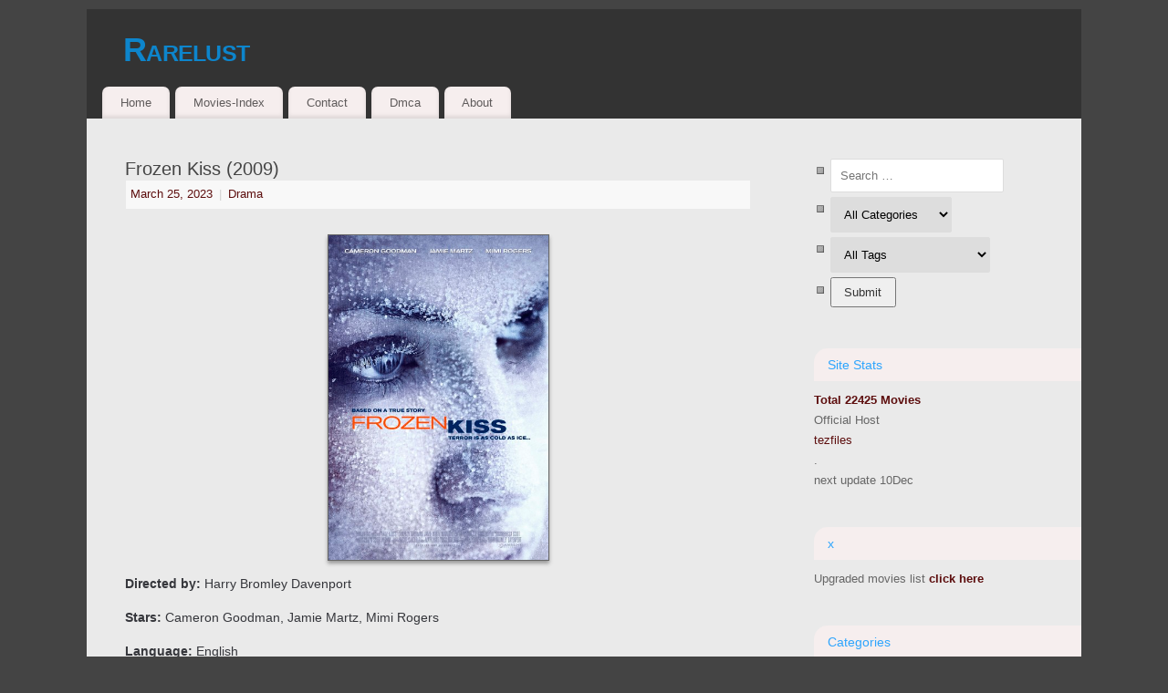

--- FILE ---
content_type: text/html; charset=UTF-8
request_url: https://rarelust.com/frozen-kiss-2009/
body_size: 23050
content:
<!DOCTYPE html>
<html lang="en-US">
<head>
<meta http-equiv="Content-Type" content="text/html; charset=UTF-8" />
<meta name="viewport" content="width=device-width, user-scalable=yes, initial-scale=1.0, minimum-scale=1.0, maximum-scale=3.0">
<link rel="profile" href="http://gmpg.org/xfn/11" />
<link rel="pingback" href="https://rarelust.com/xmlrpc.php" />
<title>Frozen Kiss (2009) &#8211; Rarelust</title>
<meta name='robots' content='max-image-preview:large' />
<link rel="alternate" type="application/rss+xml" title="Rarelust &raquo; Feed" href="https://rarelust.com/feed/" />
<link rel="alternate" type="application/rss+xml" title="Rarelust &raquo; Comments Feed" href="https://rarelust.com/comments/feed/" />
<link rel="alternate" type="application/rss+xml" title="Rarelust &raquo; Frozen Kiss (2009) Comments Feed" href="https://rarelust.com/frozen-kiss-2009/feed/" />
<link rel="alternate" title="oEmbed (JSON)" type="application/json+oembed" href="https://rarelust.com/wp-json/oembed/1.0/embed?url=https%3A%2F%2Frarelust.com%2Ffrozen-kiss-2009%2F" />
<link rel="alternate" title="oEmbed (XML)" type="text/xml+oembed" href="https://rarelust.com/wp-json/oembed/1.0/embed?url=https%3A%2F%2Frarelust.com%2Ffrozen-kiss-2009%2F&#038;format=xml" />
<style id='wp-img-auto-sizes-contain-inline-css' type='text/css'>
img:is([sizes=auto i],[sizes^="auto," i]){contain-intrinsic-size:3000px 1500px}
/*# sourceURL=wp-img-auto-sizes-contain-inline-css */
</style>
<style id='wp-emoji-styles-inline-css' type='text/css'>

	img.wp-smiley, img.emoji {
		display: inline !important;
		border: none !important;
		box-shadow: none !important;
		height: 1em !important;
		width: 1em !important;
		margin: 0 0.07em !important;
		vertical-align: -0.1em !important;
		background: none !important;
		padding: 0 !important;
	}
/*# sourceURL=wp-emoji-styles-inline-css */
</style>
<style id='wp-block-library-inline-css' type='text/css'>
:root{--wp-block-synced-color:#7a00df;--wp-block-synced-color--rgb:122,0,223;--wp-bound-block-color:var(--wp-block-synced-color);--wp-editor-canvas-background:#ddd;--wp-admin-theme-color:#007cba;--wp-admin-theme-color--rgb:0,124,186;--wp-admin-theme-color-darker-10:#006ba1;--wp-admin-theme-color-darker-10--rgb:0,107,160.5;--wp-admin-theme-color-darker-20:#005a87;--wp-admin-theme-color-darker-20--rgb:0,90,135;--wp-admin-border-width-focus:2px}@media (min-resolution:192dpi){:root{--wp-admin-border-width-focus:1.5px}}.wp-element-button{cursor:pointer}:root .has-very-light-gray-background-color{background-color:#eee}:root .has-very-dark-gray-background-color{background-color:#313131}:root .has-very-light-gray-color{color:#eee}:root .has-very-dark-gray-color{color:#313131}:root .has-vivid-green-cyan-to-vivid-cyan-blue-gradient-background{background:linear-gradient(135deg,#00d084,#0693e3)}:root .has-purple-crush-gradient-background{background:linear-gradient(135deg,#34e2e4,#4721fb 50%,#ab1dfe)}:root .has-hazy-dawn-gradient-background{background:linear-gradient(135deg,#faaca8,#dad0ec)}:root .has-subdued-olive-gradient-background{background:linear-gradient(135deg,#fafae1,#67a671)}:root .has-atomic-cream-gradient-background{background:linear-gradient(135deg,#fdd79a,#004a59)}:root .has-nightshade-gradient-background{background:linear-gradient(135deg,#330968,#31cdcf)}:root .has-midnight-gradient-background{background:linear-gradient(135deg,#020381,#2874fc)}:root{--wp--preset--font-size--normal:16px;--wp--preset--font-size--huge:42px}.has-regular-font-size{font-size:1em}.has-larger-font-size{font-size:2.625em}.has-normal-font-size{font-size:var(--wp--preset--font-size--normal)}.has-huge-font-size{font-size:var(--wp--preset--font-size--huge)}.has-text-align-center{text-align:center}.has-text-align-left{text-align:left}.has-text-align-right{text-align:right}.has-fit-text{white-space:nowrap!important}#end-resizable-editor-section{display:none}.aligncenter{clear:both}.items-justified-left{justify-content:flex-start}.items-justified-center{justify-content:center}.items-justified-right{justify-content:flex-end}.items-justified-space-between{justify-content:space-between}.screen-reader-text{border:0;clip-path:inset(50%);height:1px;margin:-1px;overflow:hidden;padding:0;position:absolute;width:1px;word-wrap:normal!important}.screen-reader-text:focus{background-color:#ddd;clip-path:none;color:#444;display:block;font-size:1em;height:auto;left:5px;line-height:normal;padding:15px 23px 14px;text-decoration:none;top:5px;width:auto;z-index:100000}html :where(.has-border-color){border-style:solid}html :where([style*=border-top-color]){border-top-style:solid}html :where([style*=border-right-color]){border-right-style:solid}html :where([style*=border-bottom-color]){border-bottom-style:solid}html :where([style*=border-left-color]){border-left-style:solid}html :where([style*=border-width]){border-style:solid}html :where([style*=border-top-width]){border-top-style:solid}html :where([style*=border-right-width]){border-right-style:solid}html :where([style*=border-bottom-width]){border-bottom-style:solid}html :where([style*=border-left-width]){border-left-style:solid}html :where(img[class*=wp-image-]){height:auto;max-width:100%}:where(figure){margin:0 0 1em}html :where(.is-position-sticky){--wp-admin--admin-bar--position-offset:var(--wp-admin--admin-bar--height,0px)}@media screen and (max-width:600px){html :where(.is-position-sticky){--wp-admin--admin-bar--position-offset:0px}}

/*# sourceURL=wp-block-library-inline-css */
</style><style id='global-styles-inline-css' type='text/css'>
:root{--wp--preset--aspect-ratio--square: 1;--wp--preset--aspect-ratio--4-3: 4/3;--wp--preset--aspect-ratio--3-4: 3/4;--wp--preset--aspect-ratio--3-2: 3/2;--wp--preset--aspect-ratio--2-3: 2/3;--wp--preset--aspect-ratio--16-9: 16/9;--wp--preset--aspect-ratio--9-16: 9/16;--wp--preset--color--black: #000000;--wp--preset--color--cyan-bluish-gray: #abb8c3;--wp--preset--color--white: #ffffff;--wp--preset--color--pale-pink: #f78da7;--wp--preset--color--vivid-red: #cf2e2e;--wp--preset--color--luminous-vivid-orange: #ff6900;--wp--preset--color--luminous-vivid-amber: #fcb900;--wp--preset--color--light-green-cyan: #7bdcb5;--wp--preset--color--vivid-green-cyan: #00d084;--wp--preset--color--pale-cyan-blue: #8ed1fc;--wp--preset--color--vivid-cyan-blue: #0693e3;--wp--preset--color--vivid-purple: #9b51e0;--wp--preset--gradient--vivid-cyan-blue-to-vivid-purple: linear-gradient(135deg,rgb(6,147,227) 0%,rgb(155,81,224) 100%);--wp--preset--gradient--light-green-cyan-to-vivid-green-cyan: linear-gradient(135deg,rgb(122,220,180) 0%,rgb(0,208,130) 100%);--wp--preset--gradient--luminous-vivid-amber-to-luminous-vivid-orange: linear-gradient(135deg,rgb(252,185,0) 0%,rgb(255,105,0) 100%);--wp--preset--gradient--luminous-vivid-orange-to-vivid-red: linear-gradient(135deg,rgb(255,105,0) 0%,rgb(207,46,46) 100%);--wp--preset--gradient--very-light-gray-to-cyan-bluish-gray: linear-gradient(135deg,rgb(238,238,238) 0%,rgb(169,184,195) 100%);--wp--preset--gradient--cool-to-warm-spectrum: linear-gradient(135deg,rgb(74,234,220) 0%,rgb(151,120,209) 20%,rgb(207,42,186) 40%,rgb(238,44,130) 60%,rgb(251,105,98) 80%,rgb(254,248,76) 100%);--wp--preset--gradient--blush-light-purple: linear-gradient(135deg,rgb(255,206,236) 0%,rgb(152,150,240) 100%);--wp--preset--gradient--blush-bordeaux: linear-gradient(135deg,rgb(254,205,165) 0%,rgb(254,45,45) 50%,rgb(107,0,62) 100%);--wp--preset--gradient--luminous-dusk: linear-gradient(135deg,rgb(255,203,112) 0%,rgb(199,81,192) 50%,rgb(65,88,208) 100%);--wp--preset--gradient--pale-ocean: linear-gradient(135deg,rgb(255,245,203) 0%,rgb(182,227,212) 50%,rgb(51,167,181) 100%);--wp--preset--gradient--electric-grass: linear-gradient(135deg,rgb(202,248,128) 0%,rgb(113,206,126) 100%);--wp--preset--gradient--midnight: linear-gradient(135deg,rgb(2,3,129) 0%,rgb(40,116,252) 100%);--wp--preset--font-size--small: 13px;--wp--preset--font-size--medium: 20px;--wp--preset--font-size--large: 36px;--wp--preset--font-size--x-large: 42px;--wp--preset--spacing--20: 0.44rem;--wp--preset--spacing--30: 0.67rem;--wp--preset--spacing--40: 1rem;--wp--preset--spacing--50: 1.5rem;--wp--preset--spacing--60: 2.25rem;--wp--preset--spacing--70: 3.38rem;--wp--preset--spacing--80: 5.06rem;--wp--preset--shadow--natural: 6px 6px 9px rgba(0, 0, 0, 0.2);--wp--preset--shadow--deep: 12px 12px 50px rgba(0, 0, 0, 0.4);--wp--preset--shadow--sharp: 6px 6px 0px rgba(0, 0, 0, 0.2);--wp--preset--shadow--outlined: 6px 6px 0px -3px rgb(255, 255, 255), 6px 6px rgb(0, 0, 0);--wp--preset--shadow--crisp: 6px 6px 0px rgb(0, 0, 0);}:where(.is-layout-flex){gap: 0.5em;}:where(.is-layout-grid){gap: 0.5em;}body .is-layout-flex{display: flex;}.is-layout-flex{flex-wrap: wrap;align-items: center;}.is-layout-flex > :is(*, div){margin: 0;}body .is-layout-grid{display: grid;}.is-layout-grid > :is(*, div){margin: 0;}:where(.wp-block-columns.is-layout-flex){gap: 2em;}:where(.wp-block-columns.is-layout-grid){gap: 2em;}:where(.wp-block-post-template.is-layout-flex){gap: 1.25em;}:where(.wp-block-post-template.is-layout-grid){gap: 1.25em;}.has-black-color{color: var(--wp--preset--color--black) !important;}.has-cyan-bluish-gray-color{color: var(--wp--preset--color--cyan-bluish-gray) !important;}.has-white-color{color: var(--wp--preset--color--white) !important;}.has-pale-pink-color{color: var(--wp--preset--color--pale-pink) !important;}.has-vivid-red-color{color: var(--wp--preset--color--vivid-red) !important;}.has-luminous-vivid-orange-color{color: var(--wp--preset--color--luminous-vivid-orange) !important;}.has-luminous-vivid-amber-color{color: var(--wp--preset--color--luminous-vivid-amber) !important;}.has-light-green-cyan-color{color: var(--wp--preset--color--light-green-cyan) !important;}.has-vivid-green-cyan-color{color: var(--wp--preset--color--vivid-green-cyan) !important;}.has-pale-cyan-blue-color{color: var(--wp--preset--color--pale-cyan-blue) !important;}.has-vivid-cyan-blue-color{color: var(--wp--preset--color--vivid-cyan-blue) !important;}.has-vivid-purple-color{color: var(--wp--preset--color--vivid-purple) !important;}.has-black-background-color{background-color: var(--wp--preset--color--black) !important;}.has-cyan-bluish-gray-background-color{background-color: var(--wp--preset--color--cyan-bluish-gray) !important;}.has-white-background-color{background-color: var(--wp--preset--color--white) !important;}.has-pale-pink-background-color{background-color: var(--wp--preset--color--pale-pink) !important;}.has-vivid-red-background-color{background-color: var(--wp--preset--color--vivid-red) !important;}.has-luminous-vivid-orange-background-color{background-color: var(--wp--preset--color--luminous-vivid-orange) !important;}.has-luminous-vivid-amber-background-color{background-color: var(--wp--preset--color--luminous-vivid-amber) !important;}.has-light-green-cyan-background-color{background-color: var(--wp--preset--color--light-green-cyan) !important;}.has-vivid-green-cyan-background-color{background-color: var(--wp--preset--color--vivid-green-cyan) !important;}.has-pale-cyan-blue-background-color{background-color: var(--wp--preset--color--pale-cyan-blue) !important;}.has-vivid-cyan-blue-background-color{background-color: var(--wp--preset--color--vivid-cyan-blue) !important;}.has-vivid-purple-background-color{background-color: var(--wp--preset--color--vivid-purple) !important;}.has-black-border-color{border-color: var(--wp--preset--color--black) !important;}.has-cyan-bluish-gray-border-color{border-color: var(--wp--preset--color--cyan-bluish-gray) !important;}.has-white-border-color{border-color: var(--wp--preset--color--white) !important;}.has-pale-pink-border-color{border-color: var(--wp--preset--color--pale-pink) !important;}.has-vivid-red-border-color{border-color: var(--wp--preset--color--vivid-red) !important;}.has-luminous-vivid-orange-border-color{border-color: var(--wp--preset--color--luminous-vivid-orange) !important;}.has-luminous-vivid-amber-border-color{border-color: var(--wp--preset--color--luminous-vivid-amber) !important;}.has-light-green-cyan-border-color{border-color: var(--wp--preset--color--light-green-cyan) !important;}.has-vivid-green-cyan-border-color{border-color: var(--wp--preset--color--vivid-green-cyan) !important;}.has-pale-cyan-blue-border-color{border-color: var(--wp--preset--color--pale-cyan-blue) !important;}.has-vivid-cyan-blue-border-color{border-color: var(--wp--preset--color--vivid-cyan-blue) !important;}.has-vivid-purple-border-color{border-color: var(--wp--preset--color--vivid-purple) !important;}.has-vivid-cyan-blue-to-vivid-purple-gradient-background{background: var(--wp--preset--gradient--vivid-cyan-blue-to-vivid-purple) !important;}.has-light-green-cyan-to-vivid-green-cyan-gradient-background{background: var(--wp--preset--gradient--light-green-cyan-to-vivid-green-cyan) !important;}.has-luminous-vivid-amber-to-luminous-vivid-orange-gradient-background{background: var(--wp--preset--gradient--luminous-vivid-amber-to-luminous-vivid-orange) !important;}.has-luminous-vivid-orange-to-vivid-red-gradient-background{background: var(--wp--preset--gradient--luminous-vivid-orange-to-vivid-red) !important;}.has-very-light-gray-to-cyan-bluish-gray-gradient-background{background: var(--wp--preset--gradient--very-light-gray-to-cyan-bluish-gray) !important;}.has-cool-to-warm-spectrum-gradient-background{background: var(--wp--preset--gradient--cool-to-warm-spectrum) !important;}.has-blush-light-purple-gradient-background{background: var(--wp--preset--gradient--blush-light-purple) !important;}.has-blush-bordeaux-gradient-background{background: var(--wp--preset--gradient--blush-bordeaux) !important;}.has-luminous-dusk-gradient-background{background: var(--wp--preset--gradient--luminous-dusk) !important;}.has-pale-ocean-gradient-background{background: var(--wp--preset--gradient--pale-ocean) !important;}.has-electric-grass-gradient-background{background: var(--wp--preset--gradient--electric-grass) !important;}.has-midnight-gradient-background{background: var(--wp--preset--gradient--midnight) !important;}.has-small-font-size{font-size: var(--wp--preset--font-size--small) !important;}.has-medium-font-size{font-size: var(--wp--preset--font-size--medium) !important;}.has-large-font-size{font-size: var(--wp--preset--font-size--large) !important;}.has-x-large-font-size{font-size: var(--wp--preset--font-size--x-large) !important;}
/*# sourceURL=global-styles-inline-css */
</style>

<style id='classic-theme-styles-inline-css' type='text/css'>
/*! This file is auto-generated */
.wp-block-button__link{color:#fff;background-color:#32373c;border-radius:9999px;box-shadow:none;text-decoration:none;padding:calc(.667em + 2px) calc(1.333em + 2px);font-size:1.125em}.wp-block-file__button{background:#32373c;color:#fff;text-decoration:none}
/*# sourceURL=/wp-includes/css/classic-themes.min.css */
</style>
<link rel='stylesheet' id='searchandfilter-css' href='https://rarelust.com/wp-content/plugins/search-filter/style.css?ver=1' type='text/css' media='all' />
<link rel='stylesheet' id='ava-ai-custom-style-css' href='https://rarelust.com/wp-content/themes/mantra/style.css?ver=6.9' type='text/css' media='all' />
<style id='ava-ai-custom-style-inline-css' type='text/css'>

body .ai-agent-modal-view {
        position: fixed !important;
        top: 0 !important;
        left: 0 !important;
        width: 100vw !important;
        height: 100vh !important;
        background: rgba(34, 34, 34, 0.8) !important;
        z-index: 999999 !important;
    }
    
/*# sourceURL=ava-ai-custom-style-inline-css */
</style>
<link rel='stylesheet' id='mantra-style-css' href='https://rarelust.com/wp-content/themes/mantra/style.css?ver=3.3.3' type='text/css' media='all' />
<style id='mantra-style-inline-css' type='text/css'>
 #wrapper { max-width: 1090px; } #content { width: 100%; max-width:770px; max-width: calc( 100% - 320px ); } #primary, #secondary { width:320px; } #primary .widget-title, #secondary .widget-title { margin-right: -2em; text-align: left; } html { font-size:14px; text-align:Justify; } #main, #access ul li.current_page_item, #access ul li.current-menu-item, #access ul ul li, #nav-toggle { background-color:#eaeaea} #access ul li { background-color:#f6eeee} body, input, textarea {font-family:Segoe UI, Arial, sans-serif; } #content h1.entry-title a, #content h2.entry-title a, #content h1.entry-title, #content h2.entry-title, #front-text1 h2, #front-text2 h2 {font-family:Verdana, Geneva, sans-serif ; } .widget-area {font-family:Helvetica, sans-serif; } .entry-content h1, .entry-content h2, .entry-content h3, .entry-content h4, .entry-content h5, .entry-content h6 {font-family:Georgia, Times New Roman, Times, serif; } article.post, article.page { padding-bottom:10px;border-bottom:3px solid #EEE } .entry-content ul li { background-image:none ; padding-left:0;} .entry-content ul { margin-left:0; } #respond .form-allowed-tags { display:none;} .nocomments, .nocomments2 {display:none;} #content h1.entry-title, #content h2.entry-title { font-size:20px; } .widget-area, .widget-area a:link, .widget-area a:visited { font-size:13px; } #header-container > div { margin-top:20px; } #header-container > div { margin-left:40px; } body { background-color:#444444 !important; } #header { background-color:#333333; } #footer { background-color:#222222; } #footer2 { background-color:#d6c8c8; } #site-title span a { color:#0D85CC; } #site-description { color:#999999; } #content, .column-text, #front-text3, #front-text4 { color:#35363b ;} .widget-area a:link, .widget-area a:visited, a:link, a:visited ,#searchform #s:hover, #container #s:hover, #access a:hover, #wp-calendar tbody td a, #site-info a, #site-copyright a, #access li:hover > a, #access ul ul:hover > a { color:#5d0e0e; } a:hover, .entry-meta a:hover, .entry-utility a:hover, .widget-area a:hover { color:#0e0e0e; } #content .entry-title a, #content .entry-title, #content h1, #content h2, #content h3, #content h4, #content h5, #content h6 { color:#444444; } #content .entry-title a:hover { color:#000000; } .widget-title { background-color:#f6eeee; } .widget-title { color:#2EA5FD; } #footer-widget-area .widget-title { color:#0C85CD; } #footer-widget-area a { color:#666666; } #footer-widget-area a:hover { color:#888888; } body .wp-caption { background-image:url(https://rarelust.com/wp-content/themes/mantra/resources/images/pins/mantra_dot.png); } .widget-area ul ul li { background-image: url(https://rarelust.com/wp-content/themes/mantra/resources/images/bullets/square_dark.png); background-position: left calc(2em / 2 - 4px); } .entry-meta .comments-link, .entry-meta2 .comments-link { display:none; } .entry-meta .author { display:none; } .entry-utility span.bl_bookmark { display:none; } .entry-content p:not(:last-child), .entry-content ul, .entry-summary ul, .entry-content ol, .entry-summary ol { margin-bottom:1.0em;} .entry-meta .entry-time { display:none; } #branding { height:75px ;} 
/* Mantra Custom CSS */
/*# sourceURL=mantra-style-inline-css */
</style>
<link rel='stylesheet' id='mantra-mobile-css' href='https://rarelust.com/wp-content/themes/mantra/resources/css/style-mobile.css?ver=3.3.3' type='text/css' media='all' />
<script type="text/javascript" src="https://rarelust.com/wp-includes/js/jquery/jquery.min.js?ver=3.7.1" id="jquery-core-js"></script>
<script type="text/javascript" src="https://rarelust.com/wp-includes/js/jquery/jquery-migrate.min.js?ver=3.4.1" id="jquery-migrate-js"></script>
<script type="text/javascript" id="mantra-frontend-js-extra">
/* <![CDATA[ */
var mantra_options = {"responsive":"1","image_class":"imageFour","equalize_sidebars":"0"};
//# sourceURL=mantra-frontend-js-extra
/* ]]> */
</script>
<script type="text/javascript" src="https://rarelust.com/wp-content/themes/mantra/resources/js/frontend.js?ver=3.3.3" id="mantra-frontend-js"></script>
<link rel="https://api.w.org/" href="https://rarelust.com/wp-json/" /><link rel="alternate" title="JSON" type="application/json" href="https://rarelust.com/wp-json/wp/v2/posts/94342" /><link rel="EditURI" type="application/rsd+xml" title="RSD" href="https://rarelust.com/xmlrpc.php?rsd" />
<meta name="generator" content="WordPress 6.9" />
<link rel="canonical" href="https://rarelust.com/frozen-kiss-2009/" />
<link rel='shortlink' href='https://rarelust.com/?p=94342' />
<!--[if lte IE 8]> <style type="text/css" media="screen"> #access ul li, .edit-link a , #footer-widget-area .widget-title, .entry-meta,.entry-meta .comments-link, .short-button-light, .short-button-dark ,.short-button-color ,blockquote { position:relative; behavior: url(https://rarelust.com/wp-content/themes/mantra/resources/js/PIE/PIE.php); } #access ul ul { -pie-box-shadow:0px 5px 5px #999; } #access ul li.current_page_item, #access ul li.current-menu-item , #access ul li ,#access ul ul ,#access ul ul li, .commentlist li.comment ,.commentlist .avatar, .nivo-caption, .theme-default .nivoSlider { behavior: url(https://rarelust.com/wp-content/themes/mantra/resources/js/PIE/PIE.php); } </style> <![endif]--><link rel="icon" href="https://rarelust.com/wp-content/uploads/2020/08/rarelust.ico" sizes="32x32" />
<link rel="icon" href="https://rarelust.com/wp-content/uploads/2020/08/rarelust.ico" sizes="192x192" />
<link rel="apple-touch-icon" href="https://rarelust.com/wp-content/uploads/2020/08/rarelust.ico" />
<meta name="msapplication-TileImage" content="https://rarelust.com/wp-content/uploads/2020/08/rarelust.ico" />
<!--[if lt IE 9]>
	<script>
	document.createElement('header');
	document.createElement('nav');
	document.createElement('section');
	document.createElement('article');
	document.createElement('aside');
	document.createElement('footer');
	document.createElement('hgroup');
	</script>
	<![endif]--> </head>
<body class="wp-singular post-template-default single single-post postid-94342 single-format-standard wp-theme-mantra mantra-image-four mantra-caption-light mantra-hratio-0 mantra-sidebar-right mantra-menu-left">
		
<div id="wrapper" class="hfeed">


<header id="header">

		<div id="masthead">

			<div id="branding" role="banner" >

				
	<div id="header-container">

				<div>
				<div id="site-title">
					<span> <a href="https://rarelust.com/" title="Rarelust" rel="home">Rarelust</a> </span>
				</div>
				<div id="site-description" >Rare and Selected Movies from All Genres Free Download</div>
			</div> 	</div> <!-- #header-container -->
					<div style="clear:both;"></div>

			</div><!-- #branding -->

            <a id="nav-toggle"><span>&nbsp; Menu</span></a>
			<nav id="access" class="jssafe" role="navigation">

					<div class="skip-link screen-reader-text"><a href="#content" title="Skip to content">Skip to content</a></div>
	<div class="menu"><ul id="prime_nav" class="menu"><li id="menu-item-21038" class="menu-item menu-item-type-custom menu-item-object-custom menu-item-home menu-item-21038"><a href="http://rarelust.com/">Home</a></li>
<li id="menu-item-23940" class="menu-item menu-item-type-post_type menu-item-object-page menu-item-23940"><a href="https://rarelust.com/movies-index/">Movies-Index</a></li>
<li id="menu-item-21039" class="menu-item menu-item-type-post_type menu-item-object-page menu-item-21039"><a href="https://rarelust.com/contact/">Contact</a></li>
<li id="menu-item-21043" class="menu-item menu-item-type-post_type menu-item-object-page menu-item-21043"><a href="https://rarelust.com/dmca/">Dmca</a></li>
<li id="menu-item-31797" class="menu-item menu-item-type-post_type menu-item-object-page menu-item-31797"><a href="https://rarelust.com/about/">About</a></li>
</ul></div>
			</nav><!-- #access -->

		</div><!-- #masthead -->

	<div style="clear:both;"> </div>

</header><!-- #header -->
<div id="main" class="main">
	<div  id="forbottom" >
		
		<div style="clear:both;"> </div>

		
		<section id="container">
			<div id="content" role="main">

			

				<div id="nav-above" class="navigation">
					<div class="nav-previous"><a href="https://rarelust.com/the-big-night-bathe-1980/" rel="prev"><span class="meta-nav">&laquo;</span> The Big Night Bathe (1980)</a></div>
					<div class="nav-next"><a href="https://rarelust.com/psycho-killer-bloodbath-2011/" rel="next">Psycho Killer Bloodbath (2011) <span class="meta-nav">&raquo;</span></a></div>
				</div><!-- #nav-above -->

				<article id="post-94342" class="post-94342 post type-post status-publish format-standard hentry category-drama tag-2000s tag-english tag-usa">
					<h1 class="entry-title">Frozen Kiss (2009)</h1>
										<div class="entry-meta">
						 <span class="author vcard" > By  <a class="url fn n" rel="author" href="https://rarelust.com/author/rarelust/" title="View all posts by rarelust">rarelust</a> <span class="bl_sep">|</span></span>  <time class="onDate date published" datetime="2023-03-25T06:45:03+00:00"> <a href="https://rarelust.com/frozen-kiss-2009/" title="6:45 am" rel="bookmark"><span class="entry-date">March 25, 2023</span> <span class="entry-time"> - 6:45 am</span></a> </time><span class="bl_sep">|</span><time class="updated"  datetime="2023-03-25T06:45:03+00:00">March 25, 2023</time> <span class="bl_categ"> <a href="https://rarelust.com/category/drama/" rel="tag">Drama</a> </span>  					</div><!-- .entry-meta -->

					<div class="entry-content">
						<p><a class="postlink" href="https://s6.depic.me/02502/fwkj5jlm9qri_o/frozen.kiss.jpg" target="_blank" rel="nofollow noopener"><img fetchpriority="high" decoding="async" class="img-responsive aligncenter" src="https://s6.depic.me/02502/fwkj5jlm9qri.jpg" alt="screenshot" width="243" height="358" /></a></p>
<p style="text-align: center;"><span id="more-94342"></span></p>
<p><strong>Directed by:</strong> Harry Bromley Davenport</p>
<p><strong>Stars:</strong> Cameron Goodman, Jamie Martz, Mimi Rogers</p>
<p><strong>Language:</strong> English</p>
<p><strong>Country:</strong> Usa | <a href="https://www.imdb.com/title/tt1186363/" target="_blank" rel="noopener noreferrer">Imdb Info</a> | Ar: 4:3 | Dvdrip</p>
<p><strong>Description</strong>: Based on true events, Shelley and Ryan are two young lovers who get stranded during a raging blizzard. With the authorities unable to locate them they must fight for survival from both the elements and the mysterious figures who are trailing them.</p>
<p style="text-align: center;">Preview<br />
<a class="postlink" href="https://s6.depic.me/02502/6za7rozdf6x9_o/frozen.kiss.2009.jpg" target="_blank" rel="nofollow noopener"><img decoding="async" class="img-responsive" src="https://s6.depic.me/02502/6za7rozdf6x9.jpg" alt="screenshot" /></a></p>
<p style="text-align: center;">979MB | 86:52mins | 640&#215;480 | avi<br />
<a class="postlink" href="https://tezfiles.com/file/837c2fc14b705/Frozen.Kiss.2009.avi" target="_blank" rel="nofollow noopener">https://tezfiles.com/file/837c2fc14b705/Frozen.Kiss.2009.avi</a></p>
											</div><!-- .entry-content -->

					<div class="entry-utility">
						<span class="bl_posted">Tagged <a href="https://rarelust.com/tag/2000s/" rel="tag">2000s</a>, <a href="https://rarelust.com/tag/english/" rel="tag">English</a>, <a href="https://rarelust.com/tag/usa/" rel="tag">USA</a>.</span><span class="bl_bookmark"> Bookmark the  <a href="https://rarelust.com/frozen-kiss-2009/" title="Permalink to Frozen Kiss (2009)" rel="bookmark"> permalink</a>.</span>											</div><!-- .entry-utility -->
				</article><!-- #post-## -->


				<div id="nav-below" class="navigation">
					<div class="nav-previous"><a href="https://rarelust.com/the-big-night-bathe-1980/" rel="prev"><span class="meta-nav">&laquo;</span> The Big Night Bathe (1980)</a></div>
					<div class="nav-next"><a href="https://rarelust.com/psycho-killer-bloodbath-2011/" rel="next">Psycho Killer Bloodbath (2011) <span class="meta-nav">&raquo;</span></a></div>
				</div><!-- #nav-below -->

				
			<div id="comments">


	<h3 id="comments-title">
		One Response to <em>Frozen Kiss (2009)</em>	</h3> 
	<ol class="commentlist">
			
			<li class="comment even thread-even depth-1" id="li-comment-1018483">
		<div id="comment-1018483">
		<div class="comment-author vcard">
			<cite class="fn">Ted88</cite> <span class="says">says:</span>
		</div><!-- .comment-author .vcard -->

		<div class="comment-meta commentmetadata"><a href="https://rarelust.com/frozen-kiss-2009/#comment-1018483">
			May 31, 2024 at 12:09 am</a>		</div><!-- .comment-meta .commentmetadata -->

		<div class="comment-body">
				<p>Bromley has made interesting movies with little resources.<br />
I think he actually tries to make something good,<br />
and you can feel it. </p>
<p>Where some people seem like they already figure that they dont have any money for fancy things, so they&#8217;re only trying to be stupid and trashy.</p>
</div>

		<div class="reply">
			<a rel="nofollow" class="comment-reply-link" href="https://rarelust.com/frozen-kiss-2009/?replytocom=1018483#respond" data-commentid="1018483" data-postid="94342" data-belowelement="comment-1018483" data-respondelement="respond" data-replyto="Reply to Ted88" aria-label="Reply to Ted88">Reply</a>		</div><!-- .reply -->
	</div><!-- #comment-##  -->

	</li><!-- #comment-## -->
	
	</ol>

	
	<div id="respond" class="comment-respond">
		<h3 id="reply-title" class="comment-reply-title">Leave a Reply <small><a rel="nofollow" id="cancel-comment-reply-link" href="/frozen-kiss-2009/#respond" style="display:none;">Cancel reply</a></small></h3><form action="https://rarelust.com/wp-comments-post.php" method="post" id="commentform" class="comment-form"><p class="comment-notes"><span id="email-notes">Your email address will not be published.</span> <span class="required-field-message">Required fields are marked <span class="required">*</span></span></p><p class="comment-form-comment"><label for="comment">Comment <span class="required">*</span></label> <textarea id="comment" name="comment" cols="45" rows="8" maxlength="65525" required="required"></textarea></p><p class="comment-form-author"><label for="author">Name <span class="required">*</span></label> <input id="author" name="author" type="text" value="" size="30" maxlength="245" autocomplete="name" required="required" /></p>
<p class="comment-form-email"><label for="email">Email <span class="required">*</span></label> <input id="email" name="email" type="text" value="" size="30" maxlength="100" aria-describedby="email-notes" autocomplete="email" required="required" /></p>
<p class="comment-form-url"><label for="url">Website</label> <input id="url" name="url" type="text" value="" size="30" maxlength="200" autocomplete="url" /></p>
<p class="form-submit"><input name="submit" type="submit" id="submit" class="submit" value="Post Comment" /> <input type='hidden' name='comment_post_ID' value='94342' id='comment_post_ID' />
<input type='hidden' name='comment_parent' id='comment_parent' value='0' />
</p><p style="display: none;"><input type="hidden" id="akismet_comment_nonce" name="akismet_comment_nonce" value="b2e7334b25" /></p><p style="display: none !important;" class="akismet-fields-container" data-prefix="ak_"><label>&#916;<textarea name="ak_hp_textarea" cols="45" rows="8" maxlength="100"></textarea></label><input type="hidden" id="ak_js_1" name="ak_js" value="233"/><script>document.getElementById( "ak_js_1" ).setAttribute( "value", ( new Date() ).getTime() );</script></p></form>	</div><!-- #respond -->
	
</div><!-- #comments -->


					<ul class="yoyo">
			<li id="text-16" class="widget-container widget_text">			<div class="textwidget"><p>.</p>
<p style="text-align: center;"><em><a href="https://rarelust.com/how-to-download/" target="_blank" rel="noopener">Check How</a></em><em><a href="https://rarelust.com/how-to-download/"> to download from rarelust.com easy guide</a></em></p>
</div>
		</li>		</ul>
				</div><!-- #content -->
			<div id="primary" class="widget-area" role="complementary">

		
		
			<ul class="xoxo">
				<li id="custom_html-2" class="widget_text widget-container widget_custom_html"><div class="textwidget custom-html-widget">
				<form action="" method="post" class="searchandfilter">
					<div><ul><li><input type="text" name="ofsearch" placeholder="Search &hellip;" value=""></li><li><select  name='ofcategory' id='ofcategory' class='postform'>
	<option value='0' selected='selected'>All Categories</option>
	<option class="level-0" value="415">Action</option>
	<option class="level-0" value="472">Adventure</option>
	<option class="level-0" value="1206">Animation</option>
	<option class="level-0" value="88">Asian</option>
	<option class="level-0" value="145">Asian Erotica</option>
	<option class="level-0" value="126">Classic Erotica</option>
	<option class="level-0" value="120">Classic Porn</option>
	<option class="level-0" value="265">Comedy</option>
	<option class="level-0" value="268">Crime</option>
	<option class="level-0" value="1198">Documentary</option>
	<option class="level-0" value="276">Drama</option>
	<option class="level-0" value="367">Fantasy</option>
	<option class="level-0" value="1286">Foreign lang</option>
	<option class="level-0" value="152">Horror</option>
	<option class="level-0" value="119">Incest</option>
	<option class="level-0" value="288">Mystery</option>
	<option class="level-0" value="129">Newage Erotica</option>
	<option class="level-0" value="1242">Newage Porn</option>
	<option class="level-0" value="148">Romance</option>
	<option class="level-0" value="439">Sci-Fi</option>
	<option class="level-0" value="1">Sex Education</option>
	<option class="level-0" value="747">Short</option>
	<option class="level-0" value="275">Thriller</option>
	<option class="level-0" value="885">War</option>
	<option class="level-0" value="160">Western</option>
	<option class="level-0" value="225">ZMisc</option>
</select>
<input type="hidden" name="ofcategory_operator" value="and" /></li><li><select  name='ofpost_tag' id='ofpost_tag' class='postform'>
	<option value='0' selected='selected'>All Tags</option>
	<option class="level-0" value="1333">1910s</option>
	<option class="level-0" value="1291">1920s</option>
	<option class="level-0" value="1254">1930s</option>
	<option class="level-0" value="1080">1940s</option>
	<option class="level-0" value="1204">1950s</option>
	<option class="level-0" value="1362">1960</option>
	<option class="level-0" value="159">1960s</option>
	<option class="level-0" value="65">1970s</option>
	<option class="level-0" value="67">1980s</option>
	<option class="level-0" value="66">1990s</option>
	<option class="level-0" value="1376">2000</option>
	<option class="level-0" value="64">2000s</option>
	<option class="level-0" value="158">2010s</option>
	<option class="level-0" value="1357">2020s</option>
	<option class="level-0" value="1360">3D</option>
	<option class="level-0" value="1331">Alfred Hitchcock</option>
	<option class="level-0" value="1380">anthology</option>
	<option class="level-0" value="1266">Arabic</option>
	<option class="level-0" value="1159">Argentina</option>
	<option class="level-0" value="1363">Armenia</option>
	<option class="level-0" value="1382">Armenian</option>
	<option class="level-0" value="214">Australia</option>
	<option class="level-0" value="843">Austria</option>
	<option class="level-0" value="269">Barbara Bouchet</option>
	<option class="level-0" value="1042">Based On Book</option>
	<option class="level-0" value="883">Based On Comic</option>
	<option class="level-0" value="224">Based On Manga</option>
	<option class="level-0" value="324">Based On Novel</option>
	<option class="level-0" value="970">Based On Play</option>
	<option class="level-0" value="1166">Based On Short Story</option>
	<option class="level-0" value="847">Based On True Story</option>
	<option class="level-0" value="263">Belgium</option>
	<option class="level-0" value="1355">bio</option>
	<option class="level-0" value="1065">Biography</option>
	<option class="level-0" value="663">Blaxploitation</option>
	<option class="level-0" value="1339">Bosnia</option>
	<option class="level-0" value="1226">Bosnian</option>
	<option class="level-0" value="592">Brazil</option>
	<option class="level-0" value="63">Brother Sister Incest</option>
	<option class="level-0" value="1352">Bulgaria</option>
	<option class="level-0" value="1316">Bulgarian</option>
	<option class="level-0" value="1391">Cameroon</option>
	<option class="level-0" value="216">Canada</option>
	<option class="level-0" value="221">Cantonese</option>
	<option class="level-0" value="1304">Catalan</option>
	<option class="level-0" value="1268">Chile</option>
	<option class="level-0" value="1309">China</option>
	<option class="level-0" value="1287">Chinese</option>
	<option class="level-0" value="1271">Colombia</option>
	<option class="level-0" value="484">Compilation</option>
	<option class="level-0" value="1330">Costa Rica</option>
	<option class="level-0" value="1312">Croatia</option>
	<option class="level-0" value="1302">Croatian</option>
	<option class="level-0" value="477">Czech</option>
	<option class="level-0" value="476">Czech Republic</option>
	<option class="level-0" value="672">Czechoslovakia</option>
	<option class="level-0" value="274">Danish</option>
	<option class="level-0" value="273">Denmark</option>
	<option class="level-0" value="1303">Dominican Republic</option>
	<option class="level-0" value="954">Dutch</option>
	<option class="level-0" value="1141">Dvd</option>
	<option class="level-0" value="1378">Ecuador</option>
	<option class="level-0" value="1327">Edgar Wallace</option>
	<option class="level-0" value="463">Edwige Fenech</option>
	<option class="level-0" value="1298">Egypt</option>
	<option class="level-0" value="127">Emmanuelle</option>
	<option class="level-0" value="132">English</option>
	<option class="level-0" value="33">Erotica</option>
	<option class="level-0" value="1390">Esperanto</option>
	<option class="level-0" value="1285">Estonia</option>
	<option class="level-0" value="1284">Estonian</option>
	<option class="level-0" value="1130">Euro Crime</option>
	<option class="level-0" value="140">Exploitation</option>
	<option class="level-0" value="42">Extramarital Affair</option>
	<option class="level-0" value="581">Family</option>
	<option class="level-0" value="58">Father Daughter Incest</option>
	<option class="level-0" value="679">Filipino</option>
	<option class="level-0" value="1207">Finland</option>
	<option class="level-0" value="1208">Finnish</option>
	<option class="level-0" value="1296">Flemish</option>
	<option class="level-0" value="128">France</option>
	<option class="level-0" value="102">French</option>
	<option class="level-0" value="1359">gay</option>
	<option class="level-0" value="1370">Georgia</option>
	<option class="level-0" value="1343">Georgian</option>
	<option class="level-0" value="211">German</option>
	<option class="level-0" value="217">Germany</option>
	<option class="level-0" value="267">Giallo</option>
	<option class="level-0" value="1326">Gibraltar</option>
	<option class="level-0" value="79">Gore</option>
	<option class="level-0" value="138">Greece</option>
	<option class="level-0" value="307">Greek</option>
	<option class="level-0" value="1340">Haitian</option>
	<option class="level-0" value="1236">Hammer</option>
	<option class="level-0" value="1157">Hebrew</option>
	<option class="level-0" value="1383">Hentai uncensored</option>
	<option class="level-0" value="1384">Hentai xxx</option>
	<option class="level-0" value="187">High Definition</option>
	<option class="level-0" value="1289">Hindi</option>
	<option class="level-0" value="693">History</option>
	<option class="level-0" value="1306">Hokkien</option>
	<option class="level-0" value="222">Hong Kong</option>
	<option class="level-0" value="1314">Hungarian</option>
	<option class="level-0" value="1313">Hungary</option>
	<option class="level-0" value="1311">Iceland</option>
	<option class="level-0" value="1310">Icelandic</option>
	<option class="level-0" value="1288">India</option>
	<option class="level-0" value="1125">Indonesia</option>
	<option class="level-0" value="1338">Indonesian</option>
	<option class="level-0" value="1368">Inuktitut</option>
	<option class="level-0" value="1230">Iran</option>
	<option class="level-0" value="1277">Ireland</option>
	<option class="level-0" value="1156">Israel</option>
	<option class="level-0" value="141">Italian</option>
	<option class="level-0" value="137">Italy</option>
	<option class="level-0" value="1323">Jamaica</option>
	<option class="level-0" value="143">Japan</option>
	<option class="level-0" value="142">Japanese</option>
	<option class="level-0" value="98">Jesus Franco</option>
	<option class="level-0" value="758">Joe D&#8217;Amato</option>
	<option class="level-0" value="1342">Kazakh</option>
	<option class="level-0" value="1341">Kazakhstan</option>
	<option class="level-0" value="53">Kidnapping</option>
	<option class="level-0" value="1003">Korean</option>
	<option class="level-0" value="1394">Kyrgyz</option>
	<option class="level-0" value="1393">Kyrgyzstan</option>
	<option class="level-0" value="1335">Latvia</option>
	<option class="level-0" value="1332">Lebanon</option>
	<option class="level-0" value="1373">Liechtenstein</option>
	<option class="level-0" value="1388">Lithuania</option>
	<option class="level-0" value="1387">Lithuanian</option>
	<option class="level-0" value="1372">Macedonia</option>
	<option class="level-0" value="1371">Macedonian</option>
	<option class="level-0" value="1348">Malay</option>
	<option class="level-0" value="1347">Malaysia</option>
	<option class="level-0" value="348">Mandarin</option>
	<option class="level-0" value="218">Mexico</option>
	<option class="level-0" value="1365">Morocco</option>
	<option class="level-0" value="554">Mother Son Incest</option>
	<option class="level-0" value="1115">Music</option>
	<option class="level-0" value="614">Musical</option>
	<option class="level-0" value="725">Naziploitation</option>
	<option class="level-0" value="953">Netherlands</option>
	<option class="level-0" value="1267">New Zealand</option>
	<option class="level-0" value="1367">North Korea</option>
	<option class="level-0" value="716">Norway</option>
	<option class="level-0" value="715">Norwegian</option>
	<option class="level-0" value="1354">nov</option>
	<option class="level-0" value="1379">nude toons</option>
	<option class="level-0" value="130">Nunsploitation</option>
	<option class="level-0" value="1361">Ornella</option>
	<option class="level-0" value="1386">Penthouse</option>
	<option class="level-0" value="1295">Peplum</option>
	<option class="level-0" value="1374">Persian</option>
	<option class="level-0" value="1366">Peru</option>
	<option class="level-0" value="488">Philippines</option>
	<option class="level-0" value="272">Pinku</option>
	<option class="level-0" value="1377">playboy</option>
	<option class="level-0" value="434">Poland</option>
	<option class="level-0" value="421">Polish</option>
	<option class="level-0" value="1147">Poliziottesco</option>
	<option class="level-0" value="704">Portugal</option>
	<option class="level-0" value="591">Portuguese</option>
	<option class="level-0" value="1134">Post Apocalypse</option>
	<option class="level-0" value="51">Revenge</option>
	<option class="level-0" value="1301">Romania</option>
	<option class="level-0" value="1350">Romanian</option>
	<option class="level-0" value="890">Russ Meyer</option>
	<option class="level-0" value="422">Russia</option>
	<option class="level-0" value="175">Russian</option>
	<option class="level-0" value="1392">Saudi Arabia</option>
	<option class="level-0" value="1337">Senegal</option>
	<option class="level-0" value="534">Serbia</option>
	<option class="level-0" value="533">Serbian</option>
	<option class="level-0" value="1270">Serbo-Croatian</option>
	<option class="level-0" value="355">Serial Killer</option>
	<option class="level-0" value="1190">Sex with stepmother</option>
	<option class="level-0" value="1319">shaw</option>
	<option class="level-0" value="1299">Silent</option>
	<option class="level-0" value="1305">Singapore</option>
	<option class="level-0" value="636">Sister Sister Incest</option>
	<option class="level-0" value="610">Slasher</option>
	<option class="level-0" value="662">Slasher Flick</option>
	<option class="level-0" value="1292">Slovak</option>
	<option class="level-0" value="1381">Slovenia</option>
	<option class="level-0" value="1325">Slovenian</option>
	<option class="level-0" value="1263">South Africa</option>
	<option class="level-0" value="1244">South Korea</option>
	<option class="level-0" value="1290">Soviet Union</option>
	<option class="level-0" value="134">Spain</option>
	<option class="level-0" value="133">Spanish</option>
	<option class="level-0" value="751">Splatter</option>
	<option class="level-0" value="1248">Sport</option>
	<option class="level-0" value="375">Spy</option>
	<option class="level-0" value="1329">Suriname</option>
	<option class="level-0" value="191">Sweden</option>
	<option class="level-0" value="192">Swedish</option>
	<option class="level-0" value="1321">Swiss German</option>
	<option class="level-0" value="144">Switzerland</option>
	<option class="level-0" value="489">Tagalog</option>
	<option class="level-0" value="1250">Taiwan</option>
	<option class="level-0" value="1375">Taiwanese</option>
	<option class="level-0" value="157">Thai</option>
	<option class="level-0" value="156">Thailand</option>
	<option class="level-0" value="657">Tinto Brass</option>
	<option class="level-0" value="1300">Trailers</option>
	<option class="level-0" value="1328">Tunisia</option>
	<option class="level-0" value="646">Turkey</option>
	<option class="level-0" value="645">Turkish</option>
	<option class="level-0" value="14">UK</option>
	<option class="level-0" value="1315">Ukraine</option>
	<option class="level-0" value="1282">Ukrainian</option>
	<option class="level-0" value="1364">Uruguay</option>
	<option class="level-0" value="131">USA</option>
	<option class="level-0" value="73">Vampire</option>
	<option class="level-0" value="1307">Vietnam</option>
	<option class="level-0" value="1308">Vietnamese</option>
	<option class="level-0" value="72">Violence</option>
	<option class="level-0" value="1395">Welsh</option>
	<option class="level-0" value="83">Werewolf</option>
	<option class="level-0" value="1358">Yiddish</option>
	<option class="level-0" value="1265">Yugoslavia</option>
</select>
<input type="hidden" name="ofpost_tag_operator" value="and" /></li><li><input type="hidden" id="_searchandfilter_nonce" name="_searchandfilter_nonce" value="6c0a8018d3" /><input type="hidden" name="_wp_http_referer" value="/frozen-kiss-2009/" /><input type="hidden" name="ofsubmitted" value="1"><input type="submit" value="Submit"></li></ul></div></form></div></li><li id="text-14" class="widget-container widget_text"><h3 class="widget-title">Site Stats</h3>			<div class="textwidget"><p><strong><a href="http://rarelust.com/movies-index/">Total 22425 Movies</a></strong></p>
<p>Official Host<br />
<a href="https://tezfiles.com/store/0bad71fa33b37/premium" target="_blank" rel="noopener">tezfiles</a><br />
.<br />
next update 10Dec</p>
</div>
		</li><li id="text-17" class="widget-container widget_text"><h3 class="widget-title">x</h3>			<div class="textwidget"><p>Upgraded movies list <strong><a href="https://rarelust.com/upgraded/" target="_blank" rel="noopener">click here</a></strong></p>
</div>
		</li><li id="categories-5" class="widget-container widget_categories"><h3 class="widget-title">Categories</h3>
			<ul>
					<li class="cat-item cat-item-415"><a href="https://rarelust.com/category/action/">Action</a> (1,083)
</li>
	<li class="cat-item cat-item-472"><a href="https://rarelust.com/category/adventure/">Adventure</a> (743)
</li>
	<li class="cat-item cat-item-1206"><a href="https://rarelust.com/category/animation/">Animation</a> (75)
</li>
	<li class="cat-item cat-item-88"><a href="https://rarelust.com/category/asian/">Asian</a> (1,198)
</li>
	<li class="cat-item cat-item-145"><a href="https://rarelust.com/category/asian-classic-erotica-movies/">Asian Erotica</a> (852)
</li>
	<li class="cat-item cat-item-126"><a href="https://rarelust.com/category/classic-erotica-movies/">Classic Erotica</a> (1,522)
</li>
	<li class="cat-item cat-item-120"><a href="https://rarelust.com/category/classic-porno-movies/">Classic Porn</a> (1,087)
</li>
	<li class="cat-item cat-item-265"><a href="https://rarelust.com/category/comedy/">Comedy</a> (2,511)
</li>
	<li class="cat-item cat-item-268"><a href="https://rarelust.com/category/crime/">Crime</a> (1,454)
</li>
	<li class="cat-item cat-item-1198"><a href="https://rarelust.com/category/documentary/">Documentary</a> (258)
</li>
	<li class="cat-item cat-item-276"><a href="https://rarelust.com/category/drama/">Drama</a> (3,237)
</li>
	<li class="cat-item cat-item-367"><a href="https://rarelust.com/category/fantasy/">Fantasy</a> (300)
</li>
	<li class="cat-item cat-item-1286"><a href="https://rarelust.com/category/foreign-lang/">Foreign lang</a> (66)
</li>
	<li class="cat-item cat-item-152"><a href="https://rarelust.com/category/horror/">Horror</a> (2,010)
</li>
	<li class="cat-item cat-item-119"><a href="https://rarelust.com/category/incest-movies/">Incest</a> (403)
</li>
	<li class="cat-item cat-item-288"><a href="https://rarelust.com/category/mystery/">Mystery</a> (609)
</li>
	<li class="cat-item cat-item-129"><a href="https://rarelust.com/category/newage-hot-movies/">Newage Erotica</a> (745)
</li>
	<li class="cat-item cat-item-1242"><a href="https://rarelust.com/category/newage-porn/">Newage Porn</a> (98)
</li>
	<li class="cat-item cat-item-148"><a href="https://rarelust.com/category/romance/">Romance</a> (291)
</li>
	<li class="cat-item cat-item-439"><a href="https://rarelust.com/category/sci-fi/">Sci-Fi</a> (597)
</li>
	<li class="cat-item cat-item-1"><a href="https://rarelust.com/category/sex-education-movies/">Sex Education</a> (48)
</li>
	<li class="cat-item cat-item-747"><a href="https://rarelust.com/category/short-movie/">Short</a> (108)
</li>
	<li class="cat-item cat-item-275"><a href="https://rarelust.com/category/thriller/">Thriller</a> (1,804)
</li>
	<li class="cat-item cat-item-885"><a href="https://rarelust.com/category/war/">War</a> (181)
</li>
	<li class="cat-item cat-item-160"><a href="https://rarelust.com/category/western/">Western</a> (501)
</li>
	<li class="cat-item cat-item-225"><a href="https://rarelust.com/category/misc/">ZMisc</a> (10)
</li>
			</ul>

			</li><li id="nav_menu-8" class="widget-container widget_nav_menu"><h3 class="widget-title">Language</h3><div class="menu-language-container"><ul id="menu-language" class="menu"><li id="menu-item-392" class="menu-item menu-item-type-custom menu-item-object-custom menu-item-392"><a href="http://rarelust.com/tag/english/">English</a></li>
<li id="menu-item-393" class="menu-item menu-item-type-custom menu-item-object-custom menu-item-393"><a href="http://rarelust.com/tag/spanish/">Spanish</a></li>
<li id="menu-item-394" class="menu-item menu-item-type-custom menu-item-object-custom menu-item-394"><a href="http://rarelust.com/tag/french/">French</a></li>
<li id="menu-item-440" class="menu-item menu-item-type-custom menu-item-object-custom menu-item-440"><a href="http://rarelust.com/tag/japanese/">Japanese</a></li>
<li id="menu-item-1319" class="menu-item menu-item-type-custom menu-item-object-custom menu-item-1319"><a href="http://rarelust.com/tag/italian/">Italian</a></li>
<li id="menu-item-896" class="menu-item menu-item-type-custom menu-item-object-custom menu-item-896"><a href="http://rarelust.com/tag/german/">German</a></li>
<li id="menu-item-765" class="menu-item menu-item-type-custom menu-item-object-custom menu-item-765"><a href="http://rarelust.com/tag/swedish/">Swedish</a></li>
<li id="menu-item-8673" class="menu-item menu-item-type-custom menu-item-object-custom menu-item-8673"><a href="http://rarelust.com/tag/greek/">Greek</a></li>
<li id="menu-item-18857" class="menu-item menu-item-type-custom menu-item-object-custom menu-item-18857"><a href="http://rarelust.com/tag/danish/">Danish</a></li>
<li id="menu-item-98296" class="menu-item menu-item-type-custom menu-item-object-custom menu-item-98296"><a href="https://rarelust.com/tag/indonesian/">Indonesian</a></li>
<li id="menu-item-17592" class="menu-item menu-item-type-custom menu-item-object-custom menu-item-17592"><a href="http://rarelust.com/tag/finnish/">Finnish</a></li>
<li id="menu-item-1221" class="menu-item menu-item-type-custom menu-item-object-custom menu-item-1221"><a href="http://rarelust.com/tag/cantonese/">Cantonese</a></li>
<li id="menu-item-42684" class="menu-item menu-item-type-custom menu-item-object-custom menu-item-42684"><a href="http://rarelust.com/tag/mandarin/">Mandarin</a></li>
<li id="menu-item-104674" class="menu-item menu-item-type-custom menu-item-object-custom menu-item-104674"><a href="https://rarelust.com/tag/tagalog/">Tagalog</a></li>
<li id="menu-item-67986" class="menu-item menu-item-type-custom menu-item-object-custom menu-item-67986"><a href="http://rarelust.com/tag/arabic/">Arabic</a></li>
<li id="menu-item-507" class="menu-item menu-item-type-custom menu-item-object-custom menu-item-507"><a href="http://rarelust.com/tag/thai/">Thai</a></li>
<li id="menu-item-9256" class="menu-item menu-item-type-custom menu-item-object-custom menu-item-9256"><a href="http://rarelust.com/tag/dutch/">Dutch</a></li>
<li id="menu-item-4065" class="menu-item menu-item-type-custom menu-item-object-custom menu-item-4065"><a href="http://rarelust.com/tag/portuguese/">Portuguese</a></li>
<li id="menu-item-3375" class="menu-item menu-item-type-custom menu-item-object-custom menu-item-3375"><a href="http://rarelust.com/tag/czech/">Czech</a></li>
<li id="menu-item-18073" class="menu-item menu-item-type-custom menu-item-object-custom menu-item-18073"><a href="http://rarelust.com/tag/polish/">Polish</a></li>
<li id="menu-item-3444" class="menu-item menu-item-type-custom menu-item-object-custom menu-item-3444"><a href="http://rarelust.com/tag/russian/">Russian</a></li>
<li id="menu-item-18074" class="menu-item menu-item-type-custom menu-item-object-custom menu-item-18074"><a href="http://rarelust.com/tag/turkish/">Turkish</a></li>
<li id="menu-item-22561" class="menu-item menu-item-type-custom menu-item-object-custom menu-item-22561"><a href="http://rarelust.com/tag/korean/">Korean</a></li>
</ul></div></li><li id="nav_menu-7" class="widget-container widget_nav_menu"><h3 class="widget-title">Popular Tags</h3><div class="menu-rare-lust-container"><ul id="menu-rare-lust" class="menu"><li id="menu-item-28755" class="menu-item menu-item-type-custom menu-item-object-custom menu-item-28755"><a href="http://rarelust.com/tag/rape-and-exploitation/">Exploitation</a></li>
<li id="menu-item-18075" class="menu-item menu-item-type-custom menu-item-object-custom menu-item-18075"><a href="http://rarelust.com/tag/spy/">Spy / EuroSpy</a></li>
<li id="menu-item-18076" class="menu-item menu-item-type-custom menu-item-object-custom menu-item-18076"><a href="http://rarelust.com/tag/poliziottesco/">Poliziottesco</a></li>
<li id="menu-item-28757" class="menu-item menu-item-type-custom menu-item-object-custom menu-item-28757"><a href="http://rarelust.com/tag/giallo-movies/">Giallo</a></li>
<li id="menu-item-28758" class="menu-item menu-item-type-custom menu-item-object-custom menu-item-28758"><a href="http://rarelust.com/tag/based-on-novel/">Based On Novel</a></li>
<li id="menu-item-30485" class="menu-item menu-item-type-custom menu-item-object-custom menu-item-30485"><a href="http://rarelust.com/tag/high-definition/">High Definition</a></li>
<li id="menu-item-30486" class="menu-item menu-item-type-custom menu-item-object-custom menu-item-30486"><a href="http://rarelust.com/tag/gore/">Gore</a></li>
<li id="menu-item-18071" class="menu-item menu-item-type-custom menu-item-object-custom menu-item-18071"><a href="http://rarelust.com/tag/based-on-true-story/">Based On True Story</a></li>
<li id="menu-item-10390" class="menu-item menu-item-type-custom menu-item-object-custom menu-item-10390"><a href="http://rarelust.com/tag/dvd/">Dvds</a></li>
<li id="menu-item-359" class="menu-item menu-item-type-custom menu-item-object-custom menu-item-359"><a href="http://rarelust.com/tag/emmanuelle/">Emmanuelle</a></li>
<li id="menu-item-42632" class="menu-item menu-item-type-custom menu-item-object-custom menu-item-42632"><a href="http://rarelust.com/tag/serial-killer/">Serial Killer</a></li>
<li id="menu-item-43485" class="menu-item menu-item-type-custom menu-item-object-custom menu-item-43485"><a href="http://rarelust.com/tag/blaxploitation/">Blaxploitation</a></li>
<li id="menu-item-42633" class="menu-item menu-item-type-custom menu-item-object-custom menu-item-42633"><a href="http://rarelust.com/tag/musical/">Musical</a></li>
<li id="menu-item-18072" class="menu-item menu-item-type-custom menu-item-object-custom menu-item-18072"><a href="http://rarelust.com/tag/edwige-fenech/">Edwige Fenech</a></li>
<li id="menu-item-366" class="menu-item menu-item-type-custom menu-item-object-custom menu-item-366"><a href="http://rarelust.com/tag/nunsploitation/">Nunsploitation</a></li>
<li id="menu-item-391" class="menu-item menu-item-type-custom menu-item-object-custom menu-item-391"><a href="http://rarelust.com/tag/vampire/">Vampire</a></li>
<li id="menu-item-65590" class="menu-item menu-item-type-custom menu-item-object-custom menu-item-65590"><a href="http://rarelust.com/tag/shaw/">Shaw Brothers</a></li>
</ul></div></li><li id="nav_menu-9" class="widget-container widget_nav_menu"><h3 class="widget-title">Decades</h3><div class="menu-decades-container"><ul id="menu-decades" class="menu"><li id="menu-item-509" class="menu-item menu-item-type-custom menu-item-object-custom menu-item-509"><a href="http://rarelust.com/tag/2010s/">2010s</a></li>
<li id="menu-item-403" class="menu-item menu-item-type-custom menu-item-object-custom menu-item-403"><a href="http://rarelust.com/tag/2000s/">2000s</a></li>
<li id="menu-item-405" class="menu-item menu-item-type-custom menu-item-object-custom menu-item-405"><a href="http://rarelust.com/tag/1990s/">1990s</a></li>
<li id="menu-item-406" class="menu-item menu-item-type-custom menu-item-object-custom menu-item-406"><a href="http://rarelust.com/tag/1980s/">1980s</a></li>
<li id="menu-item-404" class="menu-item menu-item-type-custom menu-item-object-custom menu-item-404"><a href="http://rarelust.com/tag/1970s/">1970s</a></li>
<li id="menu-item-555" class="menu-item menu-item-type-custom menu-item-object-custom menu-item-555"><a href="http://rarelust.com/tag/1960s/">1960s</a></li>
<li id="menu-item-17593" class="menu-item menu-item-type-custom menu-item-object-custom menu-item-17593"><a href="http://rarelust.com/tag/1950s/">1950s</a></li>
<li id="menu-item-23097" class="menu-item menu-item-type-custom menu-item-object-custom menu-item-23097"><a href="http://rarelust.com/tag/1940s/">1940s</a></li>
<li id="menu-item-47122" class="menu-item menu-item-type-custom menu-item-object-custom menu-item-47122"><a href="http://rarelust.com/tag/1930s/">1930s</a></li>
</ul></div></li><li id="nav_menu-11" class="widget-container widget_nav_menu"><h3 class="widget-title">Country</h3><div class="menu-country-container"><ul id="menu-country" class="menu"><li id="menu-item-413" class="menu-item menu-item-type-custom menu-item-object-custom menu-item-413"><a href="http://rarelust.com/tag/usa/">USA</a></li>
<li id="menu-item-414" class="menu-item menu-item-type-custom menu-item-object-custom menu-item-414"><a href="http://rarelust.com/tag/italy/">Italy</a></li>
<li id="menu-item-415" class="menu-item menu-item-type-custom menu-item-object-custom menu-item-415"><a href="http://rarelust.com/tag/france/">France</a></li>
<li id="menu-item-418" class="menu-item menu-item-type-custom menu-item-object-custom menu-item-418"><a href="http://rarelust.com/tag/spain/">Spain</a></li>
<li id="menu-item-419" class="menu-item menu-item-type-custom menu-item-object-custom menu-item-419"><a href="http://rarelust.com/tag/uk/">UK</a></li>
<li id="menu-item-441" class="menu-item menu-item-type-custom menu-item-object-custom menu-item-441"><a href="http://rarelust.com/tag/japan/">Japan</a></li>
<li id="menu-item-510" class="menu-item menu-item-type-custom menu-item-object-custom menu-item-510"><a href="http://rarelust.com/tag/thailand/">Thailand</a></li>
<li id="menu-item-766" class="menu-item menu-item-type-custom menu-item-object-custom menu-item-766"><a href="http://rarelust.com/tag/sweden/">Sweden</a></li>
<li id="menu-item-102456" class="menu-item menu-item-type-custom menu-item-object-custom menu-item-102456"><a href="https://rarelust.com/tag/brazil/">Brazil</a></li>
<li id="menu-item-43177" class="menu-item menu-item-type-custom menu-item-object-custom menu-item-43177"><a href="http://rarelust.com/tag/australia/">Australia</a></li>
<li id="menu-item-43178" class="menu-item menu-item-type-custom menu-item-object-custom menu-item-43178"><a href="http://rarelust.com/tag/hong-kong/">Hong Kong</a></li>
<li id="menu-item-43179" class="menu-item menu-item-type-custom menu-item-object-custom menu-item-43179"><a href="http://rarelust.com/tag/canada/">Canada</a></li>
<li id="menu-item-417" class="menu-item menu-item-type-custom menu-item-object-custom menu-item-417"><a href="http://rarelust.com/tag/greece/">Greece</a></li>
<li id="menu-item-46406" class="menu-item menu-item-type-custom menu-item-object-custom menu-item-46406"><a href="http://rarelust.com/tag/philippines/">Philippines</a></li>
<li id="menu-item-51202" class="menu-item menu-item-type-custom menu-item-object-custom menu-item-51202"><a href="http://rarelust.com/tag/south-africa/">South Africa</a></li>
<li id="menu-item-65591" class="menu-item menu-item-type-custom menu-item-object-custom menu-item-65591"><a href="http://rarelust.com/tag/iran/">Iran</a></li>
<li id="menu-item-89508" class="menu-item menu-item-type-custom menu-item-object-custom menu-item-89508"><a href="https://rarelust.com/tag/turkey/">Turkey</a></li>
<li id="menu-item-89666" class="menu-item menu-item-type-custom menu-item-object-custom menu-item-89666"><a href="https://rarelust.com/tag/finland/">Finland</a></li>
<li id="menu-item-94877" class="menu-item menu-item-type-custom menu-item-object-custom menu-item-94877"><a href="https://rarelust.com/tag/poland/">Poland</a></li>
</ul></div></li><li id="text-19" class="widget-container widget_text"><h3 class="widget-title">Multiple Movie Pages</h3>			<div class="textwidget"><p><a href="https://rarelust.com/movies-set-1-eng/" target="_blank" rel="noopener">Movie Set 1</a></p>
<p><a href="https://rarelust.com/movies-set-2-eng/" target="_blank" rel="noopener">Movie Set 2</a></p>
<p><a href="https://rarelust.com/movies-set-3-eng/" target="_blank" rel="noopener">Movie Set 3</a></p>
<p><a href="https://rarelust.com/foreign-movies-set-1/" target="_blank" rel="noopener">foreign movies set 1</a></p>
<p><a href="https://rarelust.com/foreign-movies-set-2/" target="_blank" rel="noopener">foreign movies set 2</a></p>
<p><a href="https://rarelust.com/old-gold-movies-set-1/" target="_blank" rel="noopener">old gold movies set 1</a></p>
<p><a href="https://rarelust.com/tales-from-the-crypt-1989-1996/" target="_blank" rel="noopener">Tales from the Crypt (1989–1996)</a></p>
<p><a href="https://rarelust.com/asian-movies/" target="_blank" rel="noopener">Asian Movies </a></p>
</div>
		</li><li id="archives-2" class="widget-container widget_archive"><h3 class="widget-title">Archives</h3>		<label class="screen-reader-text" for="archives-dropdown-2">Archives</label>
		<select id="archives-dropdown-2" name="archive-dropdown">
			
			<option value="">Select Month</option>
				<option value='https://rarelust.com/2025/11/'> November 2025 </option>
	<option value='https://rarelust.com/2025/10/'> October 2025 </option>
	<option value='https://rarelust.com/2025/09/'> September 2025 </option>
	<option value='https://rarelust.com/2025/08/'> August 2025 </option>
	<option value='https://rarelust.com/2025/07/'> July 2025 </option>
	<option value='https://rarelust.com/2025/06/'> June 2025 </option>
	<option value='https://rarelust.com/2025/05/'> May 2025 </option>
	<option value='https://rarelust.com/2025/04/'> April 2025 </option>
	<option value='https://rarelust.com/2025/03/'> March 2025 </option>
	<option value='https://rarelust.com/2025/02/'> February 2025 </option>
	<option value='https://rarelust.com/2025/01/'> January 2025 </option>
	<option value='https://rarelust.com/2024/12/'> December 2024 </option>
	<option value='https://rarelust.com/2024/11/'> November 2024 </option>
	<option value='https://rarelust.com/2024/10/'> October 2024 </option>
	<option value='https://rarelust.com/2024/09/'> September 2024 </option>
	<option value='https://rarelust.com/2024/08/'> August 2024 </option>
	<option value='https://rarelust.com/2024/07/'> July 2024 </option>
	<option value='https://rarelust.com/2024/06/'> June 2024 </option>
	<option value='https://rarelust.com/2024/05/'> May 2024 </option>
	<option value='https://rarelust.com/2024/04/'> April 2024 </option>
	<option value='https://rarelust.com/2024/03/'> March 2024 </option>
	<option value='https://rarelust.com/2024/02/'> February 2024 </option>
	<option value='https://rarelust.com/2024/01/'> January 2024 </option>
	<option value='https://rarelust.com/2023/12/'> December 2023 </option>
	<option value='https://rarelust.com/2023/11/'> November 2023 </option>
	<option value='https://rarelust.com/2023/10/'> October 2023 </option>
	<option value='https://rarelust.com/2023/09/'> September 2023 </option>
	<option value='https://rarelust.com/2023/08/'> August 2023 </option>
	<option value='https://rarelust.com/2023/07/'> July 2023 </option>
	<option value='https://rarelust.com/2023/06/'> June 2023 </option>
	<option value='https://rarelust.com/2023/05/'> May 2023 </option>
	<option value='https://rarelust.com/2023/04/'> April 2023 </option>
	<option value='https://rarelust.com/2023/03/'> March 2023 </option>
	<option value='https://rarelust.com/2023/02/'> February 2023 </option>
	<option value='https://rarelust.com/2023/01/'> January 2023 </option>
	<option value='https://rarelust.com/2022/12/'> December 2022 </option>
	<option value='https://rarelust.com/2022/11/'> November 2022 </option>
	<option value='https://rarelust.com/2022/10/'> October 2022 </option>
	<option value='https://rarelust.com/2022/09/'> September 2022 </option>
	<option value='https://rarelust.com/2022/08/'> August 2022 </option>
	<option value='https://rarelust.com/2022/07/'> July 2022 </option>
	<option value='https://rarelust.com/2022/06/'> June 2022 </option>
	<option value='https://rarelust.com/2022/05/'> May 2022 </option>
	<option value='https://rarelust.com/2022/04/'> April 2022 </option>
	<option value='https://rarelust.com/2022/03/'> March 2022 </option>
	<option value='https://rarelust.com/2022/02/'> February 2022 </option>
	<option value='https://rarelust.com/2022/01/'> January 2022 </option>
	<option value='https://rarelust.com/2021/12/'> December 2021 </option>
	<option value='https://rarelust.com/2021/11/'> November 2021 </option>
	<option value='https://rarelust.com/2021/10/'> October 2021 </option>
	<option value='https://rarelust.com/2021/09/'> September 2021 </option>
	<option value='https://rarelust.com/2021/08/'> August 2021 </option>
	<option value='https://rarelust.com/2021/07/'> July 2021 </option>
	<option value='https://rarelust.com/2021/06/'> June 2021 </option>
	<option value='https://rarelust.com/2021/05/'> May 2021 </option>
	<option value='https://rarelust.com/2021/04/'> April 2021 </option>
	<option value='https://rarelust.com/2021/03/'> March 2021 </option>
	<option value='https://rarelust.com/2021/02/'> February 2021 </option>
	<option value='https://rarelust.com/2021/01/'> January 2021 </option>
	<option value='https://rarelust.com/2020/12/'> December 2020 </option>
	<option value='https://rarelust.com/2020/11/'> November 2020 </option>
	<option value='https://rarelust.com/2020/10/'> October 2020 </option>
	<option value='https://rarelust.com/2020/09/'> September 2020 </option>
	<option value='https://rarelust.com/2020/08/'> August 2020 </option>
	<option value='https://rarelust.com/2020/07/'> July 2020 </option>
	<option value='https://rarelust.com/2020/06/'> June 2020 </option>
	<option value='https://rarelust.com/2020/05/'> May 2020 </option>
	<option value='https://rarelust.com/2020/04/'> April 2020 </option>
	<option value='https://rarelust.com/2020/03/'> March 2020 </option>
	<option value='https://rarelust.com/2020/02/'> February 2020 </option>
	<option value='https://rarelust.com/2020/01/'> January 2020 </option>
	<option value='https://rarelust.com/2019/12/'> December 2019 </option>
	<option value='https://rarelust.com/2019/11/'> November 2019 </option>
	<option value='https://rarelust.com/2019/10/'> October 2019 </option>
	<option value='https://rarelust.com/2019/09/'> September 2019 </option>
	<option value='https://rarelust.com/2019/08/'> August 2019 </option>
	<option value='https://rarelust.com/2019/07/'> July 2019 </option>
	<option value='https://rarelust.com/2019/06/'> June 2019 </option>
	<option value='https://rarelust.com/2019/05/'> May 2019 </option>
	<option value='https://rarelust.com/2019/04/'> April 2019 </option>
	<option value='https://rarelust.com/2019/03/'> March 2019 </option>
	<option value='https://rarelust.com/2019/02/'> February 2019 </option>
	<option value='https://rarelust.com/2019/01/'> January 2019 </option>
	<option value='https://rarelust.com/2018/12/'> December 2018 </option>
	<option value='https://rarelust.com/2018/11/'> November 2018 </option>
	<option value='https://rarelust.com/2018/10/'> October 2018 </option>
	<option value='https://rarelust.com/2018/09/'> September 2018 </option>
	<option value='https://rarelust.com/2018/08/'> August 2018 </option>
	<option value='https://rarelust.com/2018/07/'> July 2018 </option>
	<option value='https://rarelust.com/2018/06/'> June 2018 </option>
	<option value='https://rarelust.com/2018/05/'> May 2018 </option>
	<option value='https://rarelust.com/2018/04/'> April 2018 </option>
	<option value='https://rarelust.com/2018/03/'> March 2018 </option>
	<option value='https://rarelust.com/2018/02/'> February 2018 </option>
	<option value='https://rarelust.com/2018/01/'> January 2018 </option>
	<option value='https://rarelust.com/2017/12/'> December 2017 </option>
	<option value='https://rarelust.com/2017/11/'> November 2017 </option>
	<option value='https://rarelust.com/2017/10/'> October 2017 </option>
	<option value='https://rarelust.com/2017/09/'> September 2017 </option>
	<option value='https://rarelust.com/2017/08/'> August 2017 </option>
	<option value='https://rarelust.com/2017/07/'> July 2017 </option>
	<option value='https://rarelust.com/2017/06/'> June 2017 </option>
	<option value='https://rarelust.com/2017/05/'> May 2017 </option>
	<option value='https://rarelust.com/2017/04/'> April 2017 </option>
	<option value='https://rarelust.com/2017/03/'> March 2017 </option>
	<option value='https://rarelust.com/2017/02/'> February 2017 </option>
	<option value='https://rarelust.com/2017/01/'> January 2017 </option>
	<option value='https://rarelust.com/2016/12/'> December 2016 </option>
	<option value='https://rarelust.com/2016/11/'> November 2016 </option>
	<option value='https://rarelust.com/2016/10/'> October 2016 </option>
	<option value='https://rarelust.com/2016/09/'> September 2016 </option>
	<option value='https://rarelust.com/2016/08/'> August 2016 </option>
	<option value='https://rarelust.com/2016/07/'> July 2016 </option>
	<option value='https://rarelust.com/2016/06/'> June 2016 </option>
	<option value='https://rarelust.com/2016/05/'> May 2016 </option>
	<option value='https://rarelust.com/2016/04/'> April 2016 </option>
	<option value='https://rarelust.com/2016/03/'> March 2016 </option>
	<option value='https://rarelust.com/2016/02/'> February 2016 </option>
	<option value='https://rarelust.com/2016/01/'> January 2016 </option>
	<option value='https://rarelust.com/2015/12/'> December 2015 </option>
	<option value='https://rarelust.com/2015/11/'> November 2015 </option>
	<option value='https://rarelust.com/2015/10/'> October 2015 </option>
	<option value='https://rarelust.com/2015/09/'> September 2015 </option>
	<option value='https://rarelust.com/2015/08/'> August 2015 </option>
	<option value='https://rarelust.com/2015/07/'> July 2015 </option>
	<option value='https://rarelust.com/2015/06/'> June 2015 </option>
	<option value='https://rarelust.com/2015/05/'> May 2015 </option>
	<option value='https://rarelust.com/2015/04/'> April 2015 </option>
	<option value='https://rarelust.com/2015/03/'> March 2015 </option>
	<option value='https://rarelust.com/2015/02/'> February 2015 </option>
	<option value='https://rarelust.com/2015/01/'> January 2015 </option>
	<option value='https://rarelust.com/2014/12/'> December 2014 </option>
	<option value='https://rarelust.com/2014/11/'> November 2014 </option>
	<option value='https://rarelust.com/2014/10/'> October 2014 </option>
	<option value='https://rarelust.com/2014/09/'> September 2014 </option>
	<option value='https://rarelust.com/2014/08/'> August 2014 </option>
	<option value='https://rarelust.com/2014/07/'> July 2014 </option>
	<option value='https://rarelust.com/2014/06/'> June 2014 </option>
	<option value='https://rarelust.com/2014/05/'> May 2014 </option>
	<option value='https://rarelust.com/2014/04/'> April 2014 </option>
	<option value='https://rarelust.com/2014/03/'> March 2014 </option>
	<option value='https://rarelust.com/2014/02/'> February 2014 </option>
	<option value='https://rarelust.com/2014/01/'> January 2014 </option>
	<option value='https://rarelust.com/2013/12/'> December 2013 </option>
	<option value='https://rarelust.com/2013/11/'> November 2013 </option>
	<option value='https://rarelust.com/2013/10/'> October 2013 </option>
	<option value='https://rarelust.com/2013/09/'> September 2013 </option>
	<option value='https://rarelust.com/2013/08/'> August 2013 </option>
	<option value='https://rarelust.com/2013/07/'> July 2013 </option>
	<option value='https://rarelust.com/2013/06/'> June 2013 </option>
	<option value='https://rarelust.com/2013/05/'> May 2013 </option>
	<option value='https://rarelust.com/2013/04/'> April 2013 </option>
	<option value='https://rarelust.com/2013/03/'> March 2013 </option>
	<option value='https://rarelust.com/2013/02/'> February 2013 </option>
	<option value='https://rarelust.com/2013/01/'> January 2013 </option>
	<option value='https://rarelust.com/2012/12/'> December 2012 </option>
	<option value='https://rarelust.com/2012/11/'> November 2012 </option>
	<option value='https://rarelust.com/2012/10/'> October 2012 </option>
	<option value='https://rarelust.com/2012/09/'> September 2012 </option>
	<option value='https://rarelust.com/2012/08/'> August 2012 </option>
	<option value='https://rarelust.com/2012/07/'> July 2012 </option>
	<option value='https://rarelust.com/2012/06/'> June 2012 </option>
	<option value='https://rarelust.com/2012/05/'> May 2012 </option>
	<option value='https://rarelust.com/2012/04/'> April 2012 </option>
	<option value='https://rarelust.com/2012/03/'> March 2012 </option>
	<option value='https://rarelust.com/2012/02/'> February 2012 </option>
	<option value='https://rarelust.com/2012/01/'> January 2012 </option>

		</select>

			<script type="text/javascript">
/* <![CDATA[ */

( ( dropdownId ) => {
	const dropdown = document.getElementById( dropdownId );
	function onSelectChange() {
		setTimeout( () => {
			if ( 'escape' === dropdown.dataset.lastkey ) {
				return;
			}
			if ( dropdown.value ) {
				document.location.href = dropdown.value;
			}
		}, 250 );
	}
	function onKeyUp( event ) {
		if ( 'Escape' === event.key ) {
			dropdown.dataset.lastkey = 'escape';
		} else {
			delete dropdown.dataset.lastkey;
		}
	}
	function onClick() {
		delete dropdown.dataset.lastkey;
	}
	dropdown.addEventListener( 'keyup', onKeyUp );
	dropdown.addEventListener( 'click', onClick );
	dropdown.addEventListener( 'change', onSelectChange );
})( "archives-dropdown-2" );

//# sourceURL=WP_Widget_Archives%3A%3Awidget
/* ]]> */
</script>
</li>
		<li id="recent-posts-2" class="widget-container widget_recent_entries">
		<h3 class="widget-title">Recent Posts</h3>
		<ul>
											<li>
					<a href="https://rarelust.com/for-those-who-think-young-1964/">For Those Who Think Young (1964)</a>
									</li>
											<li>
					<a href="https://rarelust.com/rock-pretty-baby-1956/">Rock Pretty Baby (1956)</a>
									</li>
											<li>
					<a href="https://rarelust.com/the-affair-blum-1948/">The Affair Blum (1948)</a>
									</li>
											<li>
					<a href="https://rarelust.com/ferat-vampire-1982/">Ferat Vampire (1982)</a>
									</li>
											<li>
					<a href="https://rarelust.com/house-of-traps-1982/">House of Traps (1982)</a>
									</li>
											<li>
					<a href="https://rarelust.com/the-tunnel-1988/">The Tunnel (1988)</a>
									</li>
											<li>
					<a href="https://rarelust.com/the-devils-sword-1984/">The Devil&#8217;s Sword (1984)</a>
									</li>
											<li>
					<a href="https://rarelust.com/the-fat-black-pussycat-1963/">The Fat Black Pussycat (1963)</a>
									</li>
											<li>
					<a href="https://rarelust.com/her-and-she-and-him-1970/">Her and She and Him (1970)</a>
									</li>
											<li>
					<a href="https://rarelust.com/the-ransom-1977/">The Ransom (1977)</a>
									</li>
											<li>
					<a href="https://rarelust.com/confessions-of-a-psycho-cat-1968/">Confessions of a Psycho Cat (1968)</a>
									</li>
											<li>
					<a href="https://rarelust.com/men-from-the-gutter-1983/">Men from the Gutter (1983)</a>
									</li>
											<li>
					<a href="https://rarelust.com/bikini-drive-in-1995/">Bikini Drive In (1995)</a>
									</li>
											<li>
					<a href="https://rarelust.com/come-september-1961/">Come September (1961)</a>
									</li>
											<li>
					<a href="https://rarelust.com/cleopatra-wong-1978/">Cleopatra Wong (1978)</a>
									</li>
											<li>
					<a href="https://rarelust.com/special-delivery-1976/">Special Delivery (1976)</a>
									</li>
											<li>
					<a href="https://rarelust.com/horror-high-1973/">Horror High (1973)</a>
									</li>
											<li>
					<a href="https://rarelust.com/little-sister-1995/">Little Sister (1995)</a>
									</li>
											<li>
					<a href="https://rarelust.com/fogo-e-paixao-1989/">Fogo e Paixao (1989)</a>
									</li>
											<li>
					<a href="https://rarelust.com/org-1979/">Org (1979)</a>
									</li>
											<li>
					<a href="https://rarelust.com/zatoichi-and-the-fugitives-1968/">Zatoichi and the Fugitives (1968)</a>
									</li>
											<li>
					<a href="https://rarelust.com/mermaids-2003/">Mermaids (2003)</a>
									</li>
											<li>
					<a href="https://rarelust.com/mirrored-mind-2004/">Mirrored Mind (2004)</a>
									</li>
											<li>
					<a href="https://rarelust.com/repo-the-genetic-opera-2008/">Repo The Genetic Opera (2008)</a>
									</li>
											<li>
					<a href="https://rarelust.com/sex-of-magic-2002/">Sex of Magic (2002)</a>
									</li>
											<li>
					<a href="https://rarelust.com/angel-of-death-2-the-prison-island-massacre-2007/">Angel of Death 2 The Prison Island Massacre (2007)</a>
									</li>
											<li>
					<a href="https://rarelust.com/tropic-of-desire-1979/">Tropic of Desire (1979)</a>
									</li>
											<li>
					<a href="https://rarelust.com/fantasyworld-1979/">Fantasyworld (1979)</a>
									</li>
											<li>
					<a href="https://rarelust.com/i-dont-like-younger-men-2017/">I Don&#8217;t Like Younger Men (2017)</a>
									</li>
											<li>
					<a href="https://rarelust.com/sem-break-2025/">Sem Break (2025)</a>
									</li>
											<li>
					<a href="https://rarelust.com/what-a-woman-1956/">What a Woman! (1956)</a>
									</li>
											<li>
					<a href="https://rarelust.com/king-country-1964/">King &#038; Country (1964)</a>
									</li>
											<li>
					<a href="https://rarelust.com/marriage-in-the-shadows-1947/">Marriage in the Shadows (1947)</a>
									</li>
											<li>
					<a href="https://rarelust.com/ice-castles-1978/">Ice Castles (1978)</a>
									</li>
											<li>
					<a href="https://rarelust.com/the-meeting-place-cannot-be-changed-1979/">The Meeting Place Cannot Be Changed (1979)</a>
									</li>
											<li>
					<a href="https://rarelust.com/almost-famous-2000/">Almost Famous (2000)</a>
									</li>
											<li>
					<a href="https://rarelust.com/the-creature-1977/">The Creature (1977)</a>
									</li>
											<li>
					<a href="https://rarelust.com/the-killer-must-kill-again-1975/">The Killer Must Kill Again (1975)</a>
									</li>
											<li>
					<a href="https://rarelust.com/mad-foxes-1981/">Mad Foxes (1981)</a>
									</li>
											<li>
					<a href="https://rarelust.com/the-sword-and-the-sorcerer-1982/">The Sword and the Sorcerer (1982)</a>
									</li>
											<li>
					<a href="https://rarelust.com/femmine-carnivore-1970/">Femmine carnivore (1970)</a>
									</li>
											<li>
					<a href="https://rarelust.com/men-from-the-monastery-1974/">Men From The Monastery (1974)</a>
									</li>
											<li>
					<a href="https://rarelust.com/the-beast-1975/">The Beast (1975)</a>
									</li>
											<li>
					<a href="https://rarelust.com/shocker-1989/">Shocker (1989)</a>
									</li>
											<li>
					<a href="https://rarelust.com/a-stranger-in-paso-bravo-1968/">A Stranger in Paso Bravo (1968)</a>
									</li>
											<li>
					<a href="https://rarelust.com/dressage-1986/">Dressage (1986)</a>
									</li>
											<li>
					<a href="https://rarelust.com/the-cotton-club-1984/">The Cotton Club (1984)</a>
									</li>
											<li>
					<a href="https://rarelust.com/the-last-boy-scout-1991/">The Last Boy Scout (1991)</a>
									</li>
											<li>
					<a href="https://rarelust.com/the-squeeze-1987/">The Squeeze (1987)</a>
									</li>
											<li>
					<a href="https://rarelust.com/flight-to-hell-2003/">Flight to Hell (2003)</a>
									</li>
											<li>
					<a href="https://rarelust.com/ballad-of-a-gunman-1967/">Ballad of a Gunman (1967)</a>
									</li>
											<li>
					<a href="https://rarelust.com/a-climate-for-killing-1991/">A Climate for Killing (1991)</a>
									</li>
											<li>
					<a href="https://rarelust.com/celluloid-horror-2004/">Celluloid Horror (2004)</a>
									</li>
											<li>
					<a href="https://rarelust.com/love-juice-2000/">Love/Juice (2000)</a>
									</li>
											<li>
					<a href="https://rarelust.com/hot-honey-1978/">Hot Honey (1978)</a>
									</li>
											<li>
					<a href="https://rarelust.com/the-violation-of-claudia-1977/">The Violation of Claudia (1977)</a>
									</li>
											<li>
					<a href="https://rarelust.com/inside-jennifer-welles-1977/">Inside Jennifer Welles (1977)</a>
									</li>
											<li>
					<a href="https://rarelust.com/pleasure-in-paradise-1991/">Pleasure in Paradise (1991)</a>
									</li>
											<li>
					<a href="https://rarelust.com/playboy-american-beauties-2001/">Playboy American Beauties (2001)</a>
									</li>
											<li>
					<a href="https://rarelust.com/unli-pop-2025/">Unli Pop (2025)</a>
									</li>
											<li>
					<a href="https://rarelust.com/out-of-the-fog-1941/">Out of the Fog (1941)</a>
									</li>
											<li>
					<a href="https://rarelust.com/7-women-1965/">7 Women (1965)</a>
									</li>
											<li>
					<a href="https://rarelust.com/exodus-1960/">Exodus (1960)</a>
									</li>
											<li>
					<a href="https://rarelust.com/puffball-the-devils-eyeball-2007/">Puffball The Devils Eyeball (2007)</a>
									</li>
											<li>
					<a href="https://rarelust.com/virgin-1988/">Virgin (1988)</a>
									</li>
											<li>
					<a href="https://rarelust.com/waves-of-lust-1975/">Waves of Lust (1975)</a>
									</li>
											<li>
					<a href="https://rarelust.com/castle-of-blood-1964/">Castle of Blood (1964)</a>
									</li>
											<li>
					<a href="https://rarelust.com/terrifying-girls-high-school-delinquent-convulsion-1973/">Terrifying Girls High School Delinquent Convulsion (1973)</a>
									</li>
											<li>
					<a href="https://rarelust.com/the-man-who-could-cheat-death-1959/">The Man Who Could Cheat Death (1959)</a>
									</li>
											<li>
					<a href="https://rarelust.com/rampage-1987/">Rampage (1987)</a>
									</li>
											<li>
					<a href="https://rarelust.com/the-curse-of-the-werewolf-1961/">The Curse of the Werewolf (1961)</a>
									</li>
											<li>
					<a href="https://rarelust.com/the-soldier-1982/">The Soldier (1982)</a>
									</li>
											<li>
					<a href="https://rarelust.com/night-of-the-sharks-1988/">Night of the Sharks (1988)</a>
									</li>
											<li>
					<a href="https://rarelust.com/the-bubble-1966/">The Bubble (1966)</a>
									</li>
											<li>
					<a href="https://rarelust.com/gli-incubi-di-dario-argento-1987/">Gli incubi di Dario Argento (1987)</a>
									</li>
											<li>
					<a href="https://rarelust.com/bye-bye-brazil-1980/">Bye Bye Brazil (1980)</a>
									</li>
											<li>
					<a href="https://rarelust.com/la-notte-1961/">La Notte (1961)</a>
									</li>
											<li>
					<a href="https://rarelust.com/the-widow-couderc-1971/">The Widow Couderc (1971)</a>
									</li>
											<li>
					<a href="https://rarelust.com/stan-the-flasher-1990/">Stan the Flasher (1990)</a>
									</li>
											<li>
					<a href="https://rarelust.com/ghost-of-kasane-swamp-1970/">Ghost of Kasane Swamp (1970)</a>
									</li>
											<li>
					<a href="https://rarelust.com/shoguns-shadow-1989/">Shogun&#8217;s Shadow (1989)</a>
									</li>
											<li>
					<a href="https://rarelust.com/zatoichi-challenged-1967/">Zatoichi Challenged (1967)</a>
									</li>
											<li>
					<a href="https://rarelust.com/the-fireworks-woman-1975/">The Fireworks Woman (1975)</a>
									</li>
											<li>
					<a href="https://rarelust.com/purple-haze-1982/">Purple Haze (1982)</a>
									</li>
											<li>
					<a href="https://rarelust.com/wishcraft-2002/">Wishcraft (2002)</a>
									</li>
											<li>
					<a href="https://rarelust.com/skin-flicks-1978/">Skin Flicks (1978)</a>
									</li>
											<li>
					<a href="https://rarelust.com/transgression-1994/">Transgression (1994)</a>
									</li>
											<li>
					<a href="https://rarelust.com/sexual-roulette-1997/">Sexual Roulette (1997)</a>
									</li>
											<li>
					<a href="https://rarelust.com/playboy-the-ultimate-playmate-search-2003/">Playboy: The Ultimate Playmate Search (2003)</a>
									</li>
											<li>
					<a href="https://rarelust.com/sipsipan-2025/">Sipsipan (2025)</a>
									</li>
											<li>
					<a href="https://rarelust.com/this-property-is-condemned-1966/">This Property Is Condemned (1966)</a>
									</li>
											<li>
					<a href="https://rarelust.com/the-rebel-set-1951/">The Rebel Set (1951)</a>
									</li>
											<li>
					<a href="https://rarelust.com/from-the-old-earth-1981/">From the Old Earth (1981)</a>
									</li>
											<li>
					<a href="https://rarelust.com/the-haunted-castle-1969/">The Haunted Castle (1969)</a>
									</li>
											<li>
					<a href="https://rarelust.com/turno-di-notte-1987/">Turno di notte (1987)</a>
									</li>
											<li>
					<a href="https://rarelust.com/the-suckling-1990/">The Suckling (1990)</a>
									</li>
											<li>
					<a href="https://rarelust.com/flight-to-mars-1951/">Flight to Mars (1951)</a>
									</li>
											<li>
					<a href="https://rarelust.com/the-walking-dead-1936/">The Walking Dead (1936)</a>
									</li>
											<li>
					<a href="https://rarelust.com/female-prisoner-scorpion-grudge-song-1973/">Female Prisoner Scorpion Grudge Song (1973)</a>
									</li>
											<li>
					<a href="https://rarelust.com/teenage-gang-debs-1966/">Teenage Gang Debs (1966)</a>
									</li>
											<li>
					<a href="https://rarelust.com/the-legend-of-doom-house-1971/">The Legend of Doom House (1971)</a>
									</li>
											<li>
					<a href="https://rarelust.com/the-indian-scarf-1963/">The Indian Scarf (1963)</a>
									</li>
											<li>
					<a href="https://rarelust.com/the-hot-the-cool-and-the-vicious-1977/">The Hot, the Cool and the Vicious (1977)</a>
									</li>
											<li>
					<a href="https://rarelust.com/xx-xy-2000/">XX/XY (2000)</a>
									</li>
											<li>
					<a href="https://rarelust.com/moving-out-1983/">Moving Out (1983)</a>
									</li>
											<li>
					<a href="https://rarelust.com/the-devils-of-monza-1987/">The Devils of Monza (1987)</a>
									</li>
											<li>
					<a href="https://rarelust.com/esperame-en-siberia-vida-mia-1971/">Espérame en Siberia, vida mía (1971)</a>
									</li>
											<li>
					<a href="https://rarelust.com/cet-homme-est-dangereux-1953/">Cet homme est dangereux (1953)</a>
									</li>
											<li>
					<a href="https://rarelust.com/turbine-2011/">Turbine (2011)</a>
									</li>
											<li>
					<a href="https://rarelust.com/the-hideous-sun-demon-1958/">The Hideous Sun Demon (1958)</a>
									</li>
											<li>
					<a href="https://rarelust.com/out-on-bail-1989/">Out on Bail (1989)</a>
									</li>
											<li>
					<a href="https://rarelust.com/dorm-of-the-dead-2006/">Dorm of the Dead (2006)</a>
									</li>
											<li>
					<a href="https://rarelust.com/zatoichi-the-outlaw-1967/">Zatoichi the Outlaw (1967)</a>
									</li>
											<li>
					<a href="https://rarelust.com/hard-to-be-a-god-1989/">Hard to Be a God (1989)</a>
									</li>
											<li>
					<a href="https://rarelust.com/silk-hat-boss-1970/">Silk Hat Boss (1970)</a>
									</li>
											<li>
					<a href="https://rarelust.com/star-angel-1986/">Star Angel (1986)</a>
									</li>
											<li>
					<a href="https://rarelust.com/sadness-and-beauty-1985/">Sadness and Beauty (1985)</a>
									</li>
											<li>
					<a href="https://rarelust.com/take-off-1978/">Take Off (1978)</a>
									</li>
											<li>
					<a href="https://rarelust.com/perfumed-garden-tales-of-the-kama-sutra-2000/">Perfumed Garden Tales of the Kama Sutra (2000)</a>
									</li>
											<li>
					<a href="https://rarelust.com/maninilip-2025/">Maninilip (2025)</a>
									</li>
											<li>
					<a href="https://rarelust.com/blood-orange-1953/">Blood Orange (1953)</a>
									</li>
											<li>
					<a href="https://rarelust.com/the-burglar-1957/">The Burglar (1957)</a>
									</li>
											<li>
					<a href="https://rarelust.com/the-ninth-configuration-1980/">The Ninth Configuration (1980)</a>
									</li>
											<li>
					<a href="https://rarelust.com/bakterion-1982/">Bakterion (1982)</a>
									</li>
											<li>
					<a href="https://rarelust.com/sam-whiskey-1969/">Sam Whiskey (1969)</a>
									</li>
											<li>
					<a href="https://rarelust.com/coal-miners-daughter-1980/">Coal Miners Daughter (1980)</a>
									</li>
											<li>
					<a href="https://rarelust.com/the-island-1985/">The Island (1985)</a>
									</li>
											<li>
					<a href="https://rarelust.com/the-snow-woman-1968/">The Snow Woman (1968)</a>
									</li>
											<li>
					<a href="https://rarelust.com/sandokan-the-great-1963/">Sandokan the Great (1963)</a>
									</li>
											<li>
					<a href="https://rarelust.com/the-margin-1976/">The Margin (1976)</a>
									</li>
											<li>
					<a href="https://rarelust.com/testimone-oculare-1973/">Testimone oculare (1973)</a>
									</li>
											<li>
					<a href="https://rarelust.com/the-little-thief-1988/">The Little Thief (1988)</a>
									</li>
											<li>
					<a href="https://rarelust.com/la-bambola-1973/">La bambola (1973)</a>
									</li>
											<li>
					<a href="https://rarelust.com/deadline-1971/">Deadline (1971)</a>
									</li>
											<li>
					<a href="https://rarelust.com/end-of-the-line-2007/">End of the Line (2007)</a>
									</li>
											<li>
					<a href="https://rarelust.com/the-path-of-hope-1950/">The Path of Hope (1950)</a>
									</li>
											<li>
					<a href="https://rarelust.com/outrageous-1977/">Outrageous (1977)</a>
									</li>
											<li>
					<a href="https://rarelust.com/zatoichis-cane-sword-1967/">Zatoichi&#8217;s Cane Sword (1967)</a>
									</li>
											<li>
					<a href="https://rarelust.com/happenstance-2000/">Happenstance (2000)</a>
									</li>
											<li>
					<a href="https://rarelust.com/venus-beauty-institute-1999/">Venus Beauty Institute (1999)</a>
									</li>
											<li>
					<a href="https://rarelust.com/the-beautiful-the-bloody-and-the-bare-1964/">The Beautiful the Bloody and the Bare (1964)</a>
									</li>
											<li>
					<a href="https://rarelust.com/everybody-dies-but-me-2008/">Everybody Dies But Me (2008)</a>
									</li>
											<li>
					<a href="https://rarelust.com/evil-spirits-1991/">Evil Spirits (1991)</a>
									</li>
											<li>
					<a href="https://rarelust.com/black-point-2001/">Black Point (2001)</a>
									</li>
											<li>
					<a href="https://rarelust.com/one-way-out-2002/">One Way Out (2002)</a>
									</li>
											<li>
					<a href="https://rarelust.com/redlands-2014/">Redlands (2014)</a>
									</li>
											<li>
					<a href="https://rarelust.com/princess-of-mars-2009/">Princess of Mars (2009)</a>
									</li>
											<li>
					<a href="https://rarelust.com/the-beauties-and-the-beast-1974/">The Beauties and the Beast (1974)</a>
									</li>
											<li>
					<a href="https://rarelust.com/secrets-of-a-nymphomaniac-1977/">Secrets of a Nymphomaniac (1977)</a>
									</li>
											<li>
					<a href="https://rarelust.com/salsal-ni-l-2024/">Salsal ni L (2024)</a>
									</li>
											<li>
					<a href="https://rarelust.com/the-last-time-i-saw-paris-1954/">The Last Time I Saw Paris (1954)</a>
									</li>
											<li>
					<a href="https://rarelust.com/untouched-1954/">Untouched (1954)</a>
									</li>
											<li>
					<a href="https://rarelust.com/a-certain-killer-1967/">A Certain Killer (1967)</a>
									</li>
											<li>
					<a href="https://rarelust.com/damien-omen-ii-1978/">Damien: Omen II (1978)</a>
									</li>
											<li>
					<a href="https://rarelust.com/blade-runner-1982/">Blade Runner (1982)</a>
									</li>
											<li>
					<a href="https://rarelust.com/fearless-dragons-1980/">Fearless Dragons (1980)</a>
									</li>
											<li>
					<a href="https://rarelust.com/death-falls-lightly-1972/">Death Falls Lightly (1972)</a>
									</li>
											<li>
					<a href="https://rarelust.com/daughter-of-the-jungle-1982/">Daughter of the Jungle (1982)</a>
									</li>
											<li>
					<a href="https://rarelust.com/targets-1968/">Targets (1968)</a>
									</li>
											<li>
					<a href="https://rarelust.com/nate-and-hayes-1983/">Nate and Hayes (1983)</a>
									</li>
											<li>
					<a href="https://rarelust.com/il-tram-1973/">Il tram (1973)</a>
									</li>
											<li>
					<a href="https://rarelust.com/female-convict-scorpion-jailhouse-41-1972/">Female Convict Scorpion Jailhouse 41 (1972)</a>
									</li>
											<li>
					<a href="https://rarelust.com/il-vicino-di-casa-1973/">Il vicino di casa (1973)</a>
									</li>
											<li>
					<a href="https://rarelust.com/a-date-with-judy-1948/">A Date with Judy (1948)</a>
									</li>
											<li>
					<a href="https://rarelust.com/roar-1981/">Roar (1981)</a>
									</li>
											<li>
					<a href="https://rarelust.com/zatoichis-pilgrimage-1966/">Zatoichi&#8217;s Pilgrimage (1966)</a>
									</li>
											<li>
					<a href="https://rarelust.com/bionic-ever-after-1994/">Bionic Ever After? (1994)</a>
									</li>
											<li>
					<a href="https://rarelust.com/fish-cat-2013/">Fish &#038; Cat (2013)</a>
									</li>
											<li>
					<a href="https://rarelust.com/repli-kate-2002/">Repli-Kate (2002)</a>
									</li>
											<li>
					<a href="https://rarelust.com/rikky-and-pete-1988/">Rikky and Pete (1988)</a>
									</li>
											<li>
					<a href="https://rarelust.com/it-rains-on-our-love-1946/">It Rains on Our Love (1946)</a>
									</li>
											<li>
					<a href="https://rarelust.com/melvin-son-of-alvin-1984/">Melvin Son of Alvin (1984)</a>
									</li>
											<li>
					<a href="https://rarelust.com/the-double-bed-1965/">The Double Bed (1965)</a>
									</li>
											<li>
					<a href="https://rarelust.com/permanent-vacation-1980/">Permanent Vacation (1980)</a>
									</li>
											<li>
					<a href="https://rarelust.com/secrets-of-a-chambermaid-1998/">Secrets of a Chambermaid (1998)</a>
									</li>
											<li>
					<a href="https://rarelust.com/trollz-2016/">Trollz (2016)</a>
									</li>
											<li>
					<a href="https://rarelust.com/oh-my-sex-goddess-2007/">Oh My Sex Goddess (2007)</a>
									</li>
											<li>
					<a href="https://rarelust.com/six-shes-and-a-he-1963/">Six Shes and a He (1963)</a>
									</li>
											<li>
					<a href="https://rarelust.com/bad-habits-1994/">Bad Habits (1994)</a>
									</li>
											<li>
					<a href="https://rarelust.com/mayumi-2025/">Mayumi (2025)</a>
									</li>
					</ul>

		</li><li id="text-5" class="widget-container widget_text"><h3 class="widget-title">Important Links</h3>			<div class="textwidget"><p><a href="http://rarelust.com/how-to-download//">How To Download Guide</a></p>
<p>.<br />
<a href="https://rarelust.com/important-info/" target="_blank" rel="noopener">Windows issue with rar files must read</a><br />
.</p>
<p><a href="https://rarelust.com/cryptocurrency-donation/" target="_blank" rel="noopener">cryptocurrency donation</a></p>
</div>
		</li><li id="text-6" class="widget-container widget_text"><h3 class="widget-title">Note</h3>			<div class="textwidget"><strong>If u find any movie with download link unavailable leave a comment under that movie i will reupload quick</strong>

<script>
  (function(i,s,o,g,r,a,m){i['GoogleAnalyticsObject']=r;i[r]=i[r]||function(){
  (i[r].q=i[r].q||[]).push(arguments)},i[r].l=1*new Date();a=s.createElement(o),
  m=s.getElementsByTagName(o)[0];a.async=1;a.src=g;m.parentNode.insertBefore(a,m)
  })(window,document,'script','//www.google-analytics.com/analytics.js','ga');

  ga('create', 'UA-61108311-1', 'auto');
  ga('send', 'pageview');

</script></div>
		</li><li id="linkcat-2" class="widget-container widget_links"><h3 class="widget-title">Blogroll</h3>
	<ul class='xoxo blogroll'>
<li><a href="https://freebitco.in/?r=5256768" target="_blank">Free Bitcoins every hour!</a></li>
<li><a href="https://katrl.blogspot.com" target="_blank">katrl Movies</a></li>
<li><a href="http://planetsuzy.org">planetsuzy.org</a></li>

	</ul>
</li>
<li id="text-20" class="widget-container widget_text">			<div class="textwidget"><style>@import url('https://fonts.googleapis.com/css?family=Montserrat:400');
.followit--follow-form-container[attr-a][attr-b][attr-c][attr-d][attr-e][attr-f] .form-preview {
  display: flex !important;
  flex-direction: column !important;
  justify-content: center !important;
  margin-top: 30px !important;
  padding: clamp(17px, 5%, 40px) clamp(17px, 7%, 50px) !important;
  max-width: none !important;
  border-radius: 6px !important;
  box-shadow: 0 5px 25px rgba(34, 60, 47, 0.25) !important;
}
.followit--follow-form-container[attr-a][attr-b][attr-c][attr-d][attr-e][attr-f] .form-preview,
.followit--follow-form-container[attr-a][attr-b][attr-c][attr-d][attr-e][attr-f] .form-preview *{
  box-sizing: border-box !important;
}
.followit--follow-form-container[attr-a][attr-b][attr-c][attr-d][attr-e][attr-f] .form-preview .preview-heading {
  width: 100% !important;
}
.followit--follow-form-container[attr-a][attr-b][attr-c][attr-d][attr-e][attr-f] .form-preview .preview-heading h5{
  margin-top: 0 !important;
  margin-bottom: 0 !important;
}
.followit--follow-form-container[attr-a][attr-b][attr-c][attr-d][attr-e][attr-f] .form-preview .preview-input-field {
  margin-top: 20px !important;
  width: 100% !important;
}
.followit--follow-form-container[attr-a][attr-b][attr-c][attr-d][attr-e][attr-f] .form-preview .preview-input-field input {
  width: 100% !important;
  height: 40px !important;
  border-radius: 6px !important;
  border: 2px solid #e9e8e8 !important;
  background-color: #fff !important;
  outline: none !important;
}
.followit--follow-form-container[attr-a][attr-b][attr-c][attr-d][attr-e][attr-f] .form-preview .preview-input-field input {
  color: #000000 !important;
  font-family: "Montserrat" !important;
  font-size: 14px !important;
  font-weight: 400 !important;
  line-height: 20px !important;
  text-align: center !important;
}
.followit--follow-form-container[attr-a][attr-b][attr-c][attr-d][attr-e][attr-f] .form-preview .preview-input-field input::placeholder {
  color: #000000 !important;
  opacity: 1 !important;
}</p>
<p>.followit--follow-form-container[attr-a][attr-b][attr-c][attr-d][attr-e][attr-f] .form-preview .preview-input-field input:-ms-input-placeholder {
  color: #000000 !important;
}</p>
<p>.followit--follow-form-container[attr-a][attr-b][attr-c][attr-d][attr-e][attr-f] .form-preview .preview-input-field input::-ms-input-placeholder {
  color: #000000 !important;
}
.followit--follow-form-container[attr-a][attr-b][attr-c][attr-d][attr-e][attr-f] .form-preview .preview-submit-button {
  margin-top: 10px !important;
  width: 100% !important;
}
.followit--follow-form-container[attr-a][attr-b][attr-c][attr-d][attr-e][attr-f] .form-preview .preview-submit-button button {
  width: 100% !important;
  height: 40px !important;
  border: 0 !important;
  border-radius: 6px !important;
  line-height: 0px !important;
}
.followit--follow-form-container[attr-a][attr-b][attr-c][attr-d][attr-e][attr-f] .form-preview .preview-submit-button button:hover {
  cursor: pointer !important;
}
.followit--follow-form-container[attr-a][attr-b][attr-c][attr-d][attr-e][attr-f] .powered-by-line {
  color: #231f20 !important;
  font-family: "Montserrat" !important;
  font-size: 13px !important;
  font-weight: 400 !important;
  line-height: 25px !important;
  text-align: center !important;
  text-decoration: none !important;
  display: flex !important;
  width: 100% !important;
  justify-content: center !important;
  align-items: center !important;
  margin-top: 10px !important;
}
.followit--follow-form-container[attr-a][attr-b][attr-c][attr-d][attr-e][attr-f] .powered-by-line img {
  margin-left: 10px !important;
  height: 1.13em !important;
  max-height: 1.13em !important;
}
</style>
<div class="followit--follow-form-container" attr-a attr-b attr-c attr-d attr-e attr-f>
<form data-v-2f850a8c="" action="https://api.follow.it/subscription-form/[base64]/8" method="post">
<div data-v-2f850a8c="" class="form-preview" style="background-color: rgb(255, 255, 255); border-style: solid; border-width: 1px; border-color: rgb(204, 204, 204); position: relative;">
<div data-v-2f850a8c="" class="preview-heading">
<h5 data-v-2f850a8c="" style="text-transform: none !important; font-family: Montserrat; font-weight: 400; color: rgb(0, 0, 0); font-size: 14px; text-align: center;">
                  Get new posts by email:<br />
                </h5>
</div>
<div data-v-2f850a8c="" class="preview-input-field"><input data-v-2f850a8c="" type="email" name="email" required="required" placeholder="Enter your email" spellcheck="false" style="text-transform: none !important; font-family: Montserrat; font-weight: normal; color: rgb(0, 0, 0); font-size: 15px; text-align: center; background-color: rgb(255, 255, 255);"></div>
<div data-v-2f850a8c="" class="preview-submit-button"><button data-v-2f850a8c="" type="submit" style="text-transform: none !important; font-family: Montserrat; font-weight: 400; color: rgb(255, 255, 255); font-size: 14px; text-align: center; background-color: rgb(202, 154, 154);"><br />
                  Subscribe<br />
                </button></div>
</div>
</form>
<p><a href="https://follow.it" class="powered-by-line">Powered by <img decoding="async" src="https://follow.it/static/img/colored-logo.svg" alt="follow.it" height="17px"/></a></div>
</div>
		</li>			</ul>

			<ul class="xoxo">
							</ul>

			
		</div><!-- #primary .widget-area -->

			</section><!-- #container -->

	<div style="clear:both;"></div>

	</div> <!-- #forbottom -->
	</div><!-- #main -->


	<footer id="footer" role="contentinfo">
		<div id="colophon">
		
			
			
		</div><!-- #colophon -->

		<div id="footer2">
		
			<div style="text-align:center;clear:both;padding-top:4px;" >
	<a href="https://rarelust.com/" title="Rarelust" rel="home">
		Rarelust</a> | Powered by <a target="_blank" href="http://www.cryoutcreations.eu/mantra" title="Mantra Theme by Cryout Creations">Mantra</a> &amp; <a target="_blank" href="http://wordpress.org/"
		title="Semantic Personal Publishing Platform">  WordPress.	</a>
</div><!-- #site-info --> 			
		</div><!-- #footer2 -->

	</footer><!-- #footer -->

</div><!-- #wrapper -->

<script type="speculationrules">
{"prefetch":[{"source":"document","where":{"and":[{"href_matches":"/*"},{"not":{"href_matches":["/wp-*.php","/wp-admin/*","/wp-content/uploads/*","/wp-content/*","/wp-content/plugins/*","/wp-content/themes/mantra/*","/*\\?(.+)"]}},{"not":{"selector_matches":"a[rel~=\"nofollow\"]"}},{"not":{"selector_matches":".no-prefetch, .no-prefetch a"}}]},"eagerness":"conservative"}]}
</script>
<script type="text/javascript" src="https://rarelust.com/wp-includes/js/comment-reply.min.js?ver=6.9" id="comment-reply-js" async="async" data-wp-strategy="async" fetchpriority="low"></script>
<script defer type="text/javascript" src="https://rarelust.com/wp-content/plugins/akismet/_inc/akismet-frontend.js?ver=1762970845" id="akismet-frontend-js"></script>
<script id="wp-emoji-settings" type="application/json">
{"baseUrl":"https://s.w.org/images/core/emoji/17.0.2/72x72/","ext":".png","svgUrl":"https://s.w.org/images/core/emoji/17.0.2/svg/","svgExt":".svg","source":{"concatemoji":"https://rarelust.com/wp-includes/js/wp-emoji-release.min.js?ver=6.9"}}
</script>
<script type="module">
/* <![CDATA[ */
/*! This file is auto-generated */
const a=JSON.parse(document.getElementById("wp-emoji-settings").textContent),o=(window._wpemojiSettings=a,"wpEmojiSettingsSupports"),s=["flag","emoji"];function i(e){try{var t={supportTests:e,timestamp:(new Date).valueOf()};sessionStorage.setItem(o,JSON.stringify(t))}catch(e){}}function c(e,t,n){e.clearRect(0,0,e.canvas.width,e.canvas.height),e.fillText(t,0,0);t=new Uint32Array(e.getImageData(0,0,e.canvas.width,e.canvas.height).data);e.clearRect(0,0,e.canvas.width,e.canvas.height),e.fillText(n,0,0);const a=new Uint32Array(e.getImageData(0,0,e.canvas.width,e.canvas.height).data);return t.every((e,t)=>e===a[t])}function p(e,t){e.clearRect(0,0,e.canvas.width,e.canvas.height),e.fillText(t,0,0);var n=e.getImageData(16,16,1,1);for(let e=0;e<n.data.length;e++)if(0!==n.data[e])return!1;return!0}function u(e,t,n,a){switch(t){case"flag":return n(e,"\ud83c\udff3\ufe0f\u200d\u26a7\ufe0f","\ud83c\udff3\ufe0f\u200b\u26a7\ufe0f")?!1:!n(e,"\ud83c\udde8\ud83c\uddf6","\ud83c\udde8\u200b\ud83c\uddf6")&&!n(e,"\ud83c\udff4\udb40\udc67\udb40\udc62\udb40\udc65\udb40\udc6e\udb40\udc67\udb40\udc7f","\ud83c\udff4\u200b\udb40\udc67\u200b\udb40\udc62\u200b\udb40\udc65\u200b\udb40\udc6e\u200b\udb40\udc67\u200b\udb40\udc7f");case"emoji":return!a(e,"\ud83e\u1fac8")}return!1}function f(e,t,n,a){let r;const o=(r="undefined"!=typeof WorkerGlobalScope&&self instanceof WorkerGlobalScope?new OffscreenCanvas(300,150):document.createElement("canvas")).getContext("2d",{willReadFrequently:!0}),s=(o.textBaseline="top",o.font="600 32px Arial",{});return e.forEach(e=>{s[e]=t(o,e,n,a)}),s}function r(e){var t=document.createElement("script");t.src=e,t.defer=!0,document.head.appendChild(t)}a.supports={everything:!0,everythingExceptFlag:!0},new Promise(t=>{let n=function(){try{var e=JSON.parse(sessionStorage.getItem(o));if("object"==typeof e&&"number"==typeof e.timestamp&&(new Date).valueOf()<e.timestamp+604800&&"object"==typeof e.supportTests)return e.supportTests}catch(e){}return null}();if(!n){if("undefined"!=typeof Worker&&"undefined"!=typeof OffscreenCanvas&&"undefined"!=typeof URL&&URL.createObjectURL&&"undefined"!=typeof Blob)try{var e="postMessage("+f.toString()+"("+[JSON.stringify(s),u.toString(),c.toString(),p.toString()].join(",")+"));",a=new Blob([e],{type:"text/javascript"});const r=new Worker(URL.createObjectURL(a),{name:"wpTestEmojiSupports"});return void(r.onmessage=e=>{i(n=e.data),r.terminate(),t(n)})}catch(e){}i(n=f(s,u,c,p))}t(n)}).then(e=>{for(const n in e)a.supports[n]=e[n],a.supports.everything=a.supports.everything&&a.supports[n],"flag"!==n&&(a.supports.everythingExceptFlag=a.supports.everythingExceptFlag&&a.supports[n]);var t;a.supports.everythingExceptFlag=a.supports.everythingExceptFlag&&!a.supports.flag,a.supports.everything||((t=a.source||{}).concatemoji?r(t.concatemoji):t.wpemoji&&t.twemoji&&(r(t.twemoji),r(t.wpemoji)))});
//# sourceURL=https://rarelust.com/wp-includes/js/wp-emoji-loader.min.js
/* ]]> */
</script>

</body>
</html>


--- FILE ---
content_type: text/plain
request_url: https://www.google-analytics.com/j/collect?v=1&_v=j102&a=157693465&t=pageview&_s=1&dl=https%3A%2F%2Frarelust.com%2Ffrozen-kiss-2009%2F&ul=en-us%40posix&dt=Frozen%20Kiss%20(2009)%20%E2%80%93%20Rarelust&sr=1280x720&vp=1280x720&_u=IEBAAEABAAAAACAAI~&jid=603586425&gjid=460118884&cid=463262099.1765051723&tid=UA-61108311-1&_gid=508183988.1765051723&_r=1&_slc=1&z=940979566
body_size: -450
content:
2,cG-4B7PKBXNBG